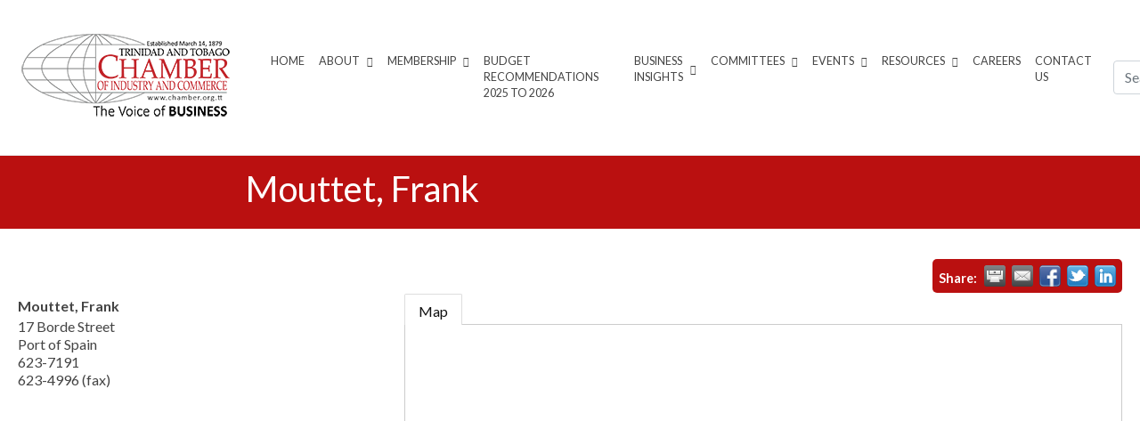

--- FILE ---
content_type: text/html; charset=utf-8
request_url: https://membership.chamber.org.tt/list/member/mouttet-frank-port-of-spain-1458
body_size: 33827
content:

<!DOCTYPE html><html lang="en-US"><head >
<!-- start injected HTML (CCID=1760) -->
<!-- page template: https://chamber.org.tt/micronet-template/ -->
<title>Mouttet, Frank</title>
<base href="https://chamber.org.tt/" />
<meta name="description" content="Mouttet, Frank" />
<link href="https://membership.chamber.org.tt/integration/customerdefinedcss?_=9pjnww2" rel="stylesheet" type="text/css" />
<!-- link for rss not inserted -->
<!-- end injected HTML -->
	<meta charset="UTF-8" />
	<meta name="viewport" content="width=device-width, initial-scale=1" />
	<title></title>

	<style>img:is([sizes="auto" i], [sizes^="auto," i]) { contain-intrinsic-size: 3000px 1500px }</style>
	<link rel="alternate" type="application/rss+xml" title="Trinidad &amp; Tobago Chamber of Industry and Commerce &raquo; Feed" href="https://chamber.org.tt/feed" />
<link rel="alternate" type="application/rss+xml" title="Trinidad &amp; Tobago Chamber of Industry and Commerce &raquo; Comments Feed" href="https://chamber.org.tt/comments/feed" />
<link rel="alternate" type="text/calendar" title="Trinidad &amp; Tobago Chamber of Industry and Commerce &raquo; iCal Feed" href="https://chamber.org.tt/events/?ical=1" />
		<!-- This site uses the Google Analytics by ExactMetrics plugin v7.26.0 - Using Analytics tracking - https://www.exactmetrics.com/ -->
							<script src="//www.googletagmanager.com/gtag/js?id=G-9LGMRE4C2W"  data-cfasync="false" data-wpfc-render="false" type="text/javascript" async></script>
			<script data-cfasync="false" data-wpfc-render="false" type="text/javascript">
				var em_version = '7.26.0';
				var em_track_user = true;
				var em_no_track_reason = '';
								var ExactMetricsDefaultLocations = {"page_location":"https:\/\/chamber.org.tt\/micronet-template\/"};
				if ( typeof ExactMetricsPrivacyGuardFilter === 'function' ) {
					var ExactMetricsLocations = (typeof ExactMetricsExcludeQuery === 'object') ? ExactMetricsPrivacyGuardFilter( ExactMetricsExcludeQuery ) : ExactMetricsPrivacyGuardFilter( ExactMetricsDefaultLocations );
				} else {
					var ExactMetricsLocations = (typeof ExactMetricsExcludeQuery === 'object') ? ExactMetricsExcludeQuery : ExactMetricsDefaultLocations;
				}

								var disableStrs = [
										'ga-disable-G-9LGMRE4C2W',
									];

				/* Function to detect opted out users */
				function __gtagTrackerIsOptedOut() {
					for (var index = 0; index < disableStrs.length; index++) {
						if (document.cookie.indexOf(disableStrs[index] + '=true') > -1) {
							return true;
						}
					}

					return false;
				}

				/* Disable tracking if the opt-out cookie exists. */
				if (__gtagTrackerIsOptedOut()) {
					for (var index = 0; index < disableStrs.length; index++) {
						window[disableStrs[index]] = true;
					}
				}

				/* Opt-out function */
				function __gtagTrackerOptout() {
					for (var index = 0; index < disableStrs.length; index++) {
						document.cookie = disableStrs[index] + '=true; expires=Thu, 31 Dec 2099 23:59:59 UTC; path=/';
						window[disableStrs[index]] = true;
					}
				}

				if ('undefined' === typeof gaOptout) {
					function gaOptout() {
						__gtagTrackerOptout();
					}
				}
								window.dataLayer = window.dataLayer || [];

				window.ExactMetricsDualTracker = {
					helpers: {},
					trackers: {},
				};
				if (em_track_user) {
					function __gtagDataLayer() {
						dataLayer.push(arguments);
					}

					function __gtagTracker(type, name, parameters) {
						if (!parameters) {
							parameters = {};
						}

						if (parameters.send_to) {
							__gtagDataLayer.apply(null, arguments);
							return;
						}

						if (type === 'event') {
														parameters.send_to = exactmetrics_frontend.v4_id;
							var hookName = name;
							if (typeof parameters['event_category'] !== 'undefined') {
								hookName = parameters['event_category'] + ':' + name;
							}

							if (typeof ExactMetricsDualTracker.trackers[hookName] !== 'undefined') {
								ExactMetricsDualTracker.trackers[hookName](parameters);
							} else {
								__gtagDataLayer('event', name, parameters);
							}
							
						} else {
							__gtagDataLayer.apply(null, arguments);
						}
					}

					__gtagTracker('js', new Date());
					__gtagTracker('set', {
						'developer_id.dNDMyYj': true,
											});
					if ( ExactMetricsLocations.page_location ) {
						__gtagTracker('set', ExactMetricsLocations);
					}
										__gtagTracker('config', 'G-9LGMRE4C2W', {"forceSSL":"true"} );
															window.gtag = __gtagTracker;										(function () {
						/* https://developers.google.com/analytics/devguides/collection/analyticsjs/ */
						/* ga and __gaTracker compatibility shim. */
						var noopfn = function () {
							return null;
						};
						var newtracker = function () {
							return new Tracker();
						};
						var Tracker = function () {
							return null;
						};
						var p = Tracker.prototype;
						p.get = noopfn;
						p.set = noopfn;
						p.send = function () {
							var args = Array.prototype.slice.call(arguments);
							args.unshift('send');
							__gaTracker.apply(null, args);
						};
						var __gaTracker = function () {
							var len = arguments.length;
							if (len === 0) {
								return;
							}
							var f = arguments[len - 1];
							if (typeof f !== 'object' || f === null || typeof f.hitCallback !== 'function') {
								if ('send' === arguments[0]) {
									var hitConverted, hitObject = false, action;
									if ('event' === arguments[1]) {
										if ('undefined' !== typeof arguments[3]) {
											hitObject = {
												'eventAction': arguments[3],
												'eventCategory': arguments[2],
												'eventLabel': arguments[4],
												'value': arguments[5] ? arguments[5] : 1,
											}
										}
									}
									if ('pageview' === arguments[1]) {
										if ('undefined' !== typeof arguments[2]) {
											hitObject = {
												'eventAction': 'page_view',
												'page_path': arguments[2],
											}
										}
									}
									if (typeof arguments[2] === 'object') {
										hitObject = arguments[2];
									}
									if (typeof arguments[5] === 'object') {
										Object.assign(hitObject, arguments[5]);
									}
									if ('undefined' !== typeof arguments[1].hitType) {
										hitObject = arguments[1];
										if ('pageview' === hitObject.hitType) {
											hitObject.eventAction = 'page_view';
										}
									}
									if (hitObject) {
										action = 'timing' === arguments[1].hitType ? 'timing_complete' : hitObject.eventAction;
										hitConverted = mapArgs(hitObject);
										__gtagTracker('event', action, hitConverted);
									}
								}
								return;
							}

							function mapArgs(args) {
								var arg, hit = {};
								var gaMap = {
									'eventCategory': 'event_category',
									'eventAction': 'event_action',
									'eventLabel': 'event_label',
									'eventValue': 'event_value',
									'nonInteraction': 'non_interaction',
									'timingCategory': 'event_category',
									'timingVar': 'name',
									'timingValue': 'value',
									'timingLabel': 'event_label',
									'page': 'page_path',
									'location': 'page_location',
									'title': 'page_title',
									'referrer' : 'page_referrer',
								};
								for (arg in args) {
																		if (!(!args.hasOwnProperty(arg) || !gaMap.hasOwnProperty(arg))) {
										hit[gaMap[arg]] = args[arg];
									} else {
										hit[arg] = args[arg];
									}
								}
								return hit;
							}

							try {
								f.hitCallback();
							} catch (ex) {
							}
						};
						__gaTracker.create = newtracker;
						__gaTracker.getByName = newtracker;
						__gaTracker.getAll = function () {
							return [];
						};
						__gaTracker.remove = noopfn;
						__gaTracker.loaded = true;
						window['__gaTracker'] = __gaTracker;
					})();
									} else {
										console.log("");
					(function () {
						function __gtagTracker() {
							return null;
						}

						window['__gtagTracker'] = __gtagTracker;
						window['gtag'] = __gtagTracker;
					})();
									}
			</script>
				<!-- / Google Analytics by ExactMetrics -->
		<script type="text/javascript">
/* <![CDATA[ */
window._wpemojiSettings = {"baseUrl":"https:\/\/s.w.org\/images\/core\/emoji\/16.0.1\/72x72\/","ext":".png","svgUrl":"https:\/\/s.w.org\/images\/core\/emoji\/16.0.1\/svg\/","svgExt":".svg","source":{"concatemoji":"https:\/\/chamber.org.tt\/wp-includes\/js\/wp-emoji-release.min.js?ver=01aa4a9eabf4eca6228c70914ca766d7"}};
/*! This file is auto-generated */
!function(s,n){var o,i,e;function c(e){try{var t={supportTests:e,timestamp:(new Date).valueOf()};sessionStorage.setItem(o,JSON.stringify(t))}catch(e){}}function p(e,t,n){e.clearRect(0,0,e.canvas.width,e.canvas.height),e.fillText(t,0,0);var t=new Uint32Array(e.getImageData(0,0,e.canvas.width,e.canvas.height).data),a=(e.clearRect(0,0,e.canvas.width,e.canvas.height),e.fillText(n,0,0),new Uint32Array(e.getImageData(0,0,e.canvas.width,e.canvas.height).data));return t.every(function(e,t){return e===a[t]})}function u(e,t){e.clearRect(0,0,e.canvas.width,e.canvas.height),e.fillText(t,0,0);for(var n=e.getImageData(16,16,1,1),a=0;a<n.data.length;a++)if(0!==n.data[a])return!1;return!0}function f(e,t,n,a){switch(t){case"flag":return n(e,"\ud83c\udff3\ufe0f\u200d\u26a7\ufe0f","\ud83c\udff3\ufe0f\u200b\u26a7\ufe0f")?!1:!n(e,"\ud83c\udde8\ud83c\uddf6","\ud83c\udde8\u200b\ud83c\uddf6")&&!n(e,"\ud83c\udff4\udb40\udc67\udb40\udc62\udb40\udc65\udb40\udc6e\udb40\udc67\udb40\udc7f","\ud83c\udff4\u200b\udb40\udc67\u200b\udb40\udc62\u200b\udb40\udc65\u200b\udb40\udc6e\u200b\udb40\udc67\u200b\udb40\udc7f");case"emoji":return!a(e,"\ud83e\udedf")}return!1}function g(e,t,n,a){var r="undefined"!=typeof WorkerGlobalScope&&self instanceof WorkerGlobalScope?new OffscreenCanvas(300,150):s.createElement("canvas"),o=r.getContext("2d",{willReadFrequently:!0}),i=(o.textBaseline="top",o.font="600 32px Arial",{});return e.forEach(function(e){i[e]=t(o,e,n,a)}),i}function t(e){var t=s.createElement("script");t.src=e,t.defer=!0,s.head.appendChild(t)}"undefined"!=typeof Promise&&(o="wpEmojiSettingsSupports",i=["flag","emoji"],n.supports={everything:!0,everythingExceptFlag:!0},e=new Promise(function(e){s.addEventListener("DOMContentLoaded",e,{once:!0})}),new Promise(function(t){var n=function(){try{var e=JSON.parse(sessionStorage.getItem(o));if("object"==typeof e&&"number"==typeof e.timestamp&&(new Date).valueOf()<e.timestamp+604800&&"object"==typeof e.supportTests)return e.supportTests}catch(e){}return null}();if(!n){if("undefined"!=typeof Worker&&"undefined"!=typeof OffscreenCanvas&&"undefined"!=typeof URL&&URL.createObjectURL&&"undefined"!=typeof Blob)try{var e="postMessage("+g.toString()+"("+[JSON.stringify(i),f.toString(),p.toString(),u.toString()].join(",")+"));",a=new Blob([e],{type:"text/javascript"}),r=new Worker(URL.createObjectURL(a),{name:"wpTestEmojiSupports"});return void(r.onmessage=function(e){c(n=e.data),r.terminate(),t(n)})}catch(e){}c(n=g(i,f,p,u))}t(n)}).then(function(e){for(var t in e)n.supports[t]=e[t],n.supports.everything=n.supports.everything&&n.supports[t],"flag"!==t&&(n.supports.everythingExceptFlag=n.supports.everythingExceptFlag&&n.supports[t]);n.supports.everythingExceptFlag=n.supports.everythingExceptFlag&&!n.supports.flag,n.DOMReady=!1,n.readyCallback=function(){n.DOMReady=!0}}).then(function(){return e}).then(function(){var e;n.supports.everything||(n.readyCallback(),(e=n.source||{}).concatemoji?t(e.concatemoji):e.wpemoji&&e.twemoji&&(t(e.twemoji),t(e.wpemoji)))}))}((window,document),window._wpemojiSettings);
/* ]]> */
</script>
<link rel='stylesheet' id='tc_woobridge-block-css' href='https://chamber.org.tt/wp-content/plugins/bridge-for-woocommerce/includes/classes/../../assets/blocks/build/style-frontend.css?ver=1.2' type='text/css' media='all' />
<link rel='stylesheet' id='pt-cv-public-style-css' href='https://chamber.org.tt/wp-content/plugins/content-views-query-and-display-post-page/public/assets/css/cv.css?ver=3.7.1' type='text/css' media='all' />
<link rel='stylesheet' id='layerslider-css' href='https://chamber.org.tt/wp-content/plugins/LayerSlider/static/layerslider/css/layerslider.css?ver=6.7.6' type='text/css' media='all' />
<link rel='stylesheet' id='jupiterx-child-css' href='https://chamber.org.tt/wp-content/themes/jupiterx-child/assets/css/style.css?ver=01aa4a9eabf4eca6228c70914ca766d7' type='text/css' media='all' />
<style id='wp-emoji-styles-inline-css' type='text/css'>

	img.wp-smiley, img.emoji {
		display: inline !important;
		border: none !important;
		box-shadow: none !important;
		height: 1em !important;
		width: 1em !important;
		margin: 0 0.07em !important;
		vertical-align: -0.1em !important;
		background: none !important;
		padding: 0 !important;
	}
</style>
<link rel='stylesheet' id='wp-block-library-css' href='https://chamber.org.tt/wp-includes/css/dist/block-library/style.min.css?ver=01aa4a9eabf4eca6228c70914ca766d7' type='text/css' media='all' />
<style id='wp-block-library-theme-inline-css' type='text/css'>
.wp-block-audio :where(figcaption){color:#555;font-size:13px;text-align:center}.is-dark-theme .wp-block-audio :where(figcaption){color:#ffffffa6}.wp-block-audio{margin:0 0 1em}.wp-block-code{border:1px solid #ccc;border-radius:4px;font-family:Menlo,Consolas,monaco,monospace;padding:.8em 1em}.wp-block-embed :where(figcaption){color:#555;font-size:13px;text-align:center}.is-dark-theme .wp-block-embed :where(figcaption){color:#ffffffa6}.wp-block-embed{margin:0 0 1em}.blocks-gallery-caption{color:#555;font-size:13px;text-align:center}.is-dark-theme .blocks-gallery-caption{color:#ffffffa6}:root :where(.wp-block-image figcaption){color:#555;font-size:13px;text-align:center}.is-dark-theme :root :where(.wp-block-image figcaption){color:#ffffffa6}.wp-block-image{margin:0 0 1em}.wp-block-pullquote{border-bottom:4px solid;border-top:4px solid;color:currentColor;margin-bottom:1.75em}.wp-block-pullquote cite,.wp-block-pullquote footer,.wp-block-pullquote__citation{color:currentColor;font-size:.8125em;font-style:normal;text-transform:uppercase}.wp-block-quote{border-left:.25em solid;margin:0 0 1.75em;padding-left:1em}.wp-block-quote cite,.wp-block-quote footer{color:currentColor;font-size:.8125em;font-style:normal;position:relative}.wp-block-quote:where(.has-text-align-right){border-left:none;border-right:.25em solid;padding-left:0;padding-right:1em}.wp-block-quote:where(.has-text-align-center){border:none;padding-left:0}.wp-block-quote.is-large,.wp-block-quote.is-style-large,.wp-block-quote:where(.is-style-plain){border:none}.wp-block-search .wp-block-search__label{font-weight:700}.wp-block-search__button{border:1px solid #ccc;padding:.375em .625em}:where(.wp-block-group.has-background){padding:1.25em 2.375em}.wp-block-separator.has-css-opacity{opacity:.4}.wp-block-separator{border:none;border-bottom:2px solid;margin-left:auto;margin-right:auto}.wp-block-separator.has-alpha-channel-opacity{opacity:1}.wp-block-separator:not(.is-style-wide):not(.is-style-dots){width:100px}.wp-block-separator.has-background:not(.is-style-dots){border-bottom:none;height:1px}.wp-block-separator.has-background:not(.is-style-wide):not(.is-style-dots){height:2px}.wp-block-table{margin:0 0 1em}.wp-block-table td,.wp-block-table th{word-break:normal}.wp-block-table :where(figcaption){color:#555;font-size:13px;text-align:center}.is-dark-theme .wp-block-table :where(figcaption){color:#ffffffa6}.wp-block-video :where(figcaption){color:#555;font-size:13px;text-align:center}.is-dark-theme .wp-block-video :where(figcaption){color:#ffffffa6}.wp-block-video{margin:0 0 1em}:root :where(.wp-block-template-part.has-background){margin-bottom:0;margin-top:0;padding:1.25em 2.375em}
</style>
<style id='classic-theme-styles-inline-css' type='text/css'>
/*! This file is auto-generated */
.wp-block-button__link{color:#fff;background-color:#32373c;border-radius:9999px;box-shadow:none;text-decoration:none;padding:calc(.667em + 2px) calc(1.333em + 2px);font-size:1.125em}.wp-block-file__button{background:#32373c;color:#fff;text-decoration:none}
</style>
<style id='global-styles-inline-css' type='text/css'>
:root{--wp--preset--aspect-ratio--square: 1;--wp--preset--aspect-ratio--4-3: 4/3;--wp--preset--aspect-ratio--3-4: 3/4;--wp--preset--aspect-ratio--3-2: 3/2;--wp--preset--aspect-ratio--2-3: 2/3;--wp--preset--aspect-ratio--16-9: 16/9;--wp--preset--aspect-ratio--9-16: 9/16;--wp--preset--color--black: #000000;--wp--preset--color--cyan-bluish-gray: #abb8c3;--wp--preset--color--white: #ffffff;--wp--preset--color--pale-pink: #f78da7;--wp--preset--color--vivid-red: #cf2e2e;--wp--preset--color--luminous-vivid-orange: #ff6900;--wp--preset--color--luminous-vivid-amber: #fcb900;--wp--preset--color--light-green-cyan: #7bdcb5;--wp--preset--color--vivid-green-cyan: #00d084;--wp--preset--color--pale-cyan-blue: #8ed1fc;--wp--preset--color--vivid-cyan-blue: #0693e3;--wp--preset--color--vivid-purple: #9b51e0;--wp--preset--gradient--vivid-cyan-blue-to-vivid-purple: linear-gradient(135deg,rgba(6,147,227,1) 0%,rgb(155,81,224) 100%);--wp--preset--gradient--light-green-cyan-to-vivid-green-cyan: linear-gradient(135deg,rgb(122,220,180) 0%,rgb(0,208,130) 100%);--wp--preset--gradient--luminous-vivid-amber-to-luminous-vivid-orange: linear-gradient(135deg,rgba(252,185,0,1) 0%,rgba(255,105,0,1) 100%);--wp--preset--gradient--luminous-vivid-orange-to-vivid-red: linear-gradient(135deg,rgba(255,105,0,1) 0%,rgb(207,46,46) 100%);--wp--preset--gradient--very-light-gray-to-cyan-bluish-gray: linear-gradient(135deg,rgb(238,238,238) 0%,rgb(169,184,195) 100%);--wp--preset--gradient--cool-to-warm-spectrum: linear-gradient(135deg,rgb(74,234,220) 0%,rgb(151,120,209) 20%,rgb(207,42,186) 40%,rgb(238,44,130) 60%,rgb(251,105,98) 80%,rgb(254,248,76) 100%);--wp--preset--gradient--blush-light-purple: linear-gradient(135deg,rgb(255,206,236) 0%,rgb(152,150,240) 100%);--wp--preset--gradient--blush-bordeaux: linear-gradient(135deg,rgb(254,205,165) 0%,rgb(254,45,45) 50%,rgb(107,0,62) 100%);--wp--preset--gradient--luminous-dusk: linear-gradient(135deg,rgb(255,203,112) 0%,rgb(199,81,192) 50%,rgb(65,88,208) 100%);--wp--preset--gradient--pale-ocean: linear-gradient(135deg,rgb(255,245,203) 0%,rgb(182,227,212) 50%,rgb(51,167,181) 100%);--wp--preset--gradient--electric-grass: linear-gradient(135deg,rgb(202,248,128) 0%,rgb(113,206,126) 100%);--wp--preset--gradient--midnight: linear-gradient(135deg,rgb(2,3,129) 0%,rgb(40,116,252) 100%);--wp--preset--font-size--small: 13px;--wp--preset--font-size--medium: 20px;--wp--preset--font-size--large: 36px;--wp--preset--font-size--x-large: 42px;--wp--preset--spacing--20: 0.44rem;--wp--preset--spacing--30: 0.67rem;--wp--preset--spacing--40: 1rem;--wp--preset--spacing--50: 1.5rem;--wp--preset--spacing--60: 2.25rem;--wp--preset--spacing--70: 3.38rem;--wp--preset--spacing--80: 5.06rem;--wp--preset--shadow--natural: 6px 6px 9px rgba(0, 0, 0, 0.2);--wp--preset--shadow--deep: 12px 12px 50px rgba(0, 0, 0, 0.4);--wp--preset--shadow--sharp: 6px 6px 0px rgba(0, 0, 0, 0.2);--wp--preset--shadow--outlined: 6px 6px 0px -3px rgba(255, 255, 255, 1), 6px 6px rgba(0, 0, 0, 1);--wp--preset--shadow--crisp: 6px 6px 0px rgba(0, 0, 0, 1);}:where(.is-layout-flex){gap: 0.5em;}:where(.is-layout-grid){gap: 0.5em;}body .is-layout-flex{display: flex;}.is-layout-flex{flex-wrap: wrap;align-items: center;}.is-layout-flex > :is(*, div){margin: 0;}body .is-layout-grid{display: grid;}.is-layout-grid > :is(*, div){margin: 0;}:where(.wp-block-columns.is-layout-flex){gap: 2em;}:where(.wp-block-columns.is-layout-grid){gap: 2em;}:where(.wp-block-post-template.is-layout-flex){gap: 1.25em;}:where(.wp-block-post-template.is-layout-grid){gap: 1.25em;}.has-black-color{color: var(--wp--preset--color--black) !important;}.has-cyan-bluish-gray-color{color: var(--wp--preset--color--cyan-bluish-gray) !important;}.has-white-color{color: var(--wp--preset--color--white) !important;}.has-pale-pink-color{color: var(--wp--preset--color--pale-pink) !important;}.has-vivid-red-color{color: var(--wp--preset--color--vivid-red) !important;}.has-luminous-vivid-orange-color{color: var(--wp--preset--color--luminous-vivid-orange) !important;}.has-luminous-vivid-amber-color{color: var(--wp--preset--color--luminous-vivid-amber) !important;}.has-light-green-cyan-color{color: var(--wp--preset--color--light-green-cyan) !important;}.has-vivid-green-cyan-color{color: var(--wp--preset--color--vivid-green-cyan) !important;}.has-pale-cyan-blue-color{color: var(--wp--preset--color--pale-cyan-blue) !important;}.has-vivid-cyan-blue-color{color: var(--wp--preset--color--vivid-cyan-blue) !important;}.has-vivid-purple-color{color: var(--wp--preset--color--vivid-purple) !important;}.has-black-background-color{background-color: var(--wp--preset--color--black) !important;}.has-cyan-bluish-gray-background-color{background-color: var(--wp--preset--color--cyan-bluish-gray) !important;}.has-white-background-color{background-color: var(--wp--preset--color--white) !important;}.has-pale-pink-background-color{background-color: var(--wp--preset--color--pale-pink) !important;}.has-vivid-red-background-color{background-color: var(--wp--preset--color--vivid-red) !important;}.has-luminous-vivid-orange-background-color{background-color: var(--wp--preset--color--luminous-vivid-orange) !important;}.has-luminous-vivid-amber-background-color{background-color: var(--wp--preset--color--luminous-vivid-amber) !important;}.has-light-green-cyan-background-color{background-color: var(--wp--preset--color--light-green-cyan) !important;}.has-vivid-green-cyan-background-color{background-color: var(--wp--preset--color--vivid-green-cyan) !important;}.has-pale-cyan-blue-background-color{background-color: var(--wp--preset--color--pale-cyan-blue) !important;}.has-vivid-cyan-blue-background-color{background-color: var(--wp--preset--color--vivid-cyan-blue) !important;}.has-vivid-purple-background-color{background-color: var(--wp--preset--color--vivid-purple) !important;}.has-black-border-color{border-color: var(--wp--preset--color--black) !important;}.has-cyan-bluish-gray-border-color{border-color: var(--wp--preset--color--cyan-bluish-gray) !important;}.has-white-border-color{border-color: var(--wp--preset--color--white) !important;}.has-pale-pink-border-color{border-color: var(--wp--preset--color--pale-pink) !important;}.has-vivid-red-border-color{border-color: var(--wp--preset--color--vivid-red) !important;}.has-luminous-vivid-orange-border-color{border-color: var(--wp--preset--color--luminous-vivid-orange) !important;}.has-luminous-vivid-amber-border-color{border-color: var(--wp--preset--color--luminous-vivid-amber) !important;}.has-light-green-cyan-border-color{border-color: var(--wp--preset--color--light-green-cyan) !important;}.has-vivid-green-cyan-border-color{border-color: var(--wp--preset--color--vivid-green-cyan) !important;}.has-pale-cyan-blue-border-color{border-color: var(--wp--preset--color--pale-cyan-blue) !important;}.has-vivid-cyan-blue-border-color{border-color: var(--wp--preset--color--vivid-cyan-blue) !important;}.has-vivid-purple-border-color{border-color: var(--wp--preset--color--vivid-purple) !important;}.has-vivid-cyan-blue-to-vivid-purple-gradient-background{background: var(--wp--preset--gradient--vivid-cyan-blue-to-vivid-purple) !important;}.has-light-green-cyan-to-vivid-green-cyan-gradient-background{background: var(--wp--preset--gradient--light-green-cyan-to-vivid-green-cyan) !important;}.has-luminous-vivid-amber-to-luminous-vivid-orange-gradient-background{background: var(--wp--preset--gradient--luminous-vivid-amber-to-luminous-vivid-orange) !important;}.has-luminous-vivid-orange-to-vivid-red-gradient-background{background: var(--wp--preset--gradient--luminous-vivid-orange-to-vivid-red) !important;}.has-very-light-gray-to-cyan-bluish-gray-gradient-background{background: var(--wp--preset--gradient--very-light-gray-to-cyan-bluish-gray) !important;}.has-cool-to-warm-spectrum-gradient-background{background: var(--wp--preset--gradient--cool-to-warm-spectrum) !important;}.has-blush-light-purple-gradient-background{background: var(--wp--preset--gradient--blush-light-purple) !important;}.has-blush-bordeaux-gradient-background{background: var(--wp--preset--gradient--blush-bordeaux) !important;}.has-luminous-dusk-gradient-background{background: var(--wp--preset--gradient--luminous-dusk) !important;}.has-pale-ocean-gradient-background{background: var(--wp--preset--gradient--pale-ocean) !important;}.has-electric-grass-gradient-background{background: var(--wp--preset--gradient--electric-grass) !important;}.has-midnight-gradient-background{background: var(--wp--preset--gradient--midnight) !important;}.has-small-font-size{font-size: var(--wp--preset--font-size--small) !important;}.has-medium-font-size{font-size: var(--wp--preset--font-size--medium) !important;}.has-large-font-size{font-size: var(--wp--preset--font-size--large) !important;}.has-x-large-font-size{font-size: var(--wp--preset--font-size--x-large) !important;}
:where(.wp-block-post-template.is-layout-flex){gap: 1.25em;}:where(.wp-block-post-template.is-layout-grid){gap: 1.25em;}
:where(.wp-block-columns.is-layout-flex){gap: 2em;}:where(.wp-block-columns.is-layout-grid){gap: 2em;}
:root :where(.wp-block-pullquote){font-size: 1.5em;line-height: 1.6;}
</style>
<link rel='stylesheet' id='tc-front-css' href='https://chamber.org.tt/wp-content/plugins/tickera/css/front.css?ver=3.5.2.6' type='text/css' media='all' />
<link rel='stylesheet' id='tc-elementor-sc-popup-css' href='https://chamber.org.tt/wp-content/plugins/tickera/css/builders/elementor-sc-popup.css?ver=3.5.2.6' type='text/css' media='all' />
<link rel='stylesheet' id='font-awesome-css' href='https://chamber.org.tt/wp-content/plugins/elementor/assets/lib/font-awesome/css/font-awesome.min.css?ver=4.7.0' type='text/css' media='all' />
<link rel='stylesheet' id='tc_woobridge-front-css' href='https://chamber.org.tt/wp-content/plugins/bridge-for-woocommerce/assets/css/front.css?ver=1.2' type='text/css' media='all' />
<link rel='stylesheet' id='contact-form-7-css' href='https://chamber.org.tt/wp-content/plugins/contact-form-7/includes/css/styles.css?ver=5.9.3' type='text/css' media='all' />
<link rel='stylesheet' id='tc_custom_fields-fields-front-css' href='https://chamber.org.tt/wp-content/plugins/custom-forms/css/front.css?ver=1.2.6' type='text/css' media='all' />
<link rel='stylesheet' id='rtec_styles-css' href='https://chamber.org.tt/wp-content/plugins/registrations-for-the-events-calendar/css/rtec-styles.css?ver=2.11.1' type='text/css' media='all' />
<link rel='stylesheet' id='woocommerce-layout-css' href='https://chamber.org.tt/wp-content/plugins/woocommerce/assets/css/woocommerce-layout.css?ver=8.8.5' type='text/css' media='all' />
<link rel='stylesheet' id='woocommerce-smallscreen-css' href='https://chamber.org.tt/wp-content/plugins/woocommerce/assets/css/woocommerce-smallscreen.css?ver=8.8.5' type='text/css' media='only screen and (max-width: 768px)' />
<link rel='stylesheet' id='woocommerce-general-css' href='https://chamber.org.tt/wp-content/plugins/woocommerce/assets/css/woocommerce.css?ver=8.8.5' type='text/css' media='all' />
<style id='woocommerce-inline-inline-css' type='text/css'>
.woocommerce form .form-row .required { visibility: visible; }
</style>
<link rel='stylesheet' id='sm-style-css' href='https://chamber.org.tt/wp-content/plugins/wp-show-more/wpsm-style.css?ver=01aa4a9eabf4eca6228c70914ca766d7' type='text/css' media='all' />
<link rel='stylesheet' id='tribe-events-v2-single-skeleton-css' href='https://chamber.org.tt/wp-content/plugins/the-events-calendar/src/resources/css/tribe-events-single-skeleton.min.css?ver=6.6.4.2' type='text/css' media='all' />
<link rel='stylesheet' id='tribe-events-v2-single-skeleton-full-css' href='https://chamber.org.tt/wp-content/plugins/the-events-calendar/src/resources/css/tribe-events-single-full.min.css?ver=6.6.4.2' type='text/css' media='all' />
<link rel='stylesheet' id='tec-events-elementor-widgets-base-styles-css' href='https://chamber.org.tt/wp-content/plugins/the-events-calendar/src/resources/css/integrations/plugins/elementor/widgets/widget-base.min.css?ver=6.6.4.2' type='text/css' media='all' />
<link rel='stylesheet' id='gform_font_awesome-css' href='https://chamber.org.tt/wp-content/plugins/gravityforms/assets/css/dist/font-awesome.min.css?ver=2.8.18' type='text/css' media='all' />
<link rel='stylesheet' id='gravityview-field-workflow-approval-links-css' href='https://chamber.org.tt/wp-content/plugins/gravityflow/includes/integrations/css/gravity-view-flow-fields.css?ver=2.9.15' type='text/css' media='screen' />
<link rel='stylesheet' id='tc-common-front-css' href='https://chamber.org.tt/wp-content/plugins/tickera/includes/addons/gutenberg/assets/blocks.css?ver=3.5.2.6' type='text/css' media='all' />
<link rel='stylesheet' id='jupiterx-popups-animation-css' href='https://chamber.org.tt/wp-content/plugins/jupiterx-core/includes/extensions/raven/assets/lib/animate/animate.min.css?ver=4.3.0' type='text/css' media='all' />
<link rel='stylesheet' id='jupiterx-css' href='https://chamber.org.tt/wp-content/uploads/jupiterx/compiler/jupiterx/b3ac89b.css?ver=4.3.0' type='text/css' media='all' />
<link rel='stylesheet' id='jupiterx-elements-dynamic-styles-css' href='https://chamber.org.tt/wp-content/uploads/jupiterx/compiler/jupiterx-elements-dynamic-styles/6ecc4ce.css?ver=4.3.0' type='text/css' media='all' />
<link rel='stylesheet' id='ms-main-css' href='https://chamber.org.tt/wp-content/plugins/masterslider/public/assets/css/masterslider.main.css?ver=3.2.7' type='text/css' media='all' />
<link rel='stylesheet' id='ms-custom-css' href='https://chamber.org.tt/wp-content/uploads/masterslider/custom.css?ver=1.1' type='text/css' media='all' />
<link rel='stylesheet' id='elementor-icons-css' href='https://chamber.org.tt/wp-content/plugins/elementor/assets/lib/eicons/css/elementor-icons.min.css?ver=5.29.0' type='text/css' media='all' />
<link rel='stylesheet' id='elementor-frontend-css' href='https://chamber.org.tt/wp-content/plugins/elementor/assets/css/frontend.min.css?ver=3.21.5' type='text/css' media='all' />
<link rel='stylesheet' id='swiper-css' href='https://chamber.org.tt/wp-content/plugins/elementor/assets/lib/swiper/v8/css/swiper.min.css?ver=8.4.5' type='text/css' media='all' />
<link rel='stylesheet' id='jupiterx-core-raven-frontend-css' href='https://chamber.org.tt/wp-content/plugins/jupiterx-core/includes/extensions/raven/assets/css/frontend.min.css?ver=01aa4a9eabf4eca6228c70914ca766d7' type='text/css' media='all' />
<link rel='stylesheet' id='elementor-post-38597-css' href='https://chamber.org.tt/wp-content/uploads/elementor/css/post-38597.css?ver=1759143734' type='text/css' media='all' />
<link rel='stylesheet' id='flatpickr-css' href='https://chamber.org.tt/wp-content/plugins/elementor/assets/lib/flatpickr/flatpickr.min.css?ver=4.1.4' type='text/css' media='all' />
<link rel='stylesheet' id='elementor-global-css' href='https://chamber.org.tt/wp-content/uploads/elementor/css/global.css?ver=1759143737' type='text/css' media='all' />
<link rel='stylesheet' id='elementor-post-38601-css' href='https://chamber.org.tt/wp-content/uploads/elementor/css/post-38601.css?ver=1759143737' type='text/css' media='all' />
<link rel='stylesheet' id='google-fonts-1-css' href='https://fonts.googleapis.com/css?family=Roboto%3A100%2C100italic%2C200%2C200italic%2C300%2C300italic%2C400%2C400italic%2C500%2C500italic%2C600%2C600italic%2C700%2C700italic%2C800%2C800italic%2C900%2C900italic%7CRoboto+Slab%3A100%2C100italic%2C200%2C200italic%2C300%2C300italic%2C400%2C400italic%2C500%2C500italic%2C600%2C600italic%2C700%2C700italic%2C800%2C800italic%2C900%2C900italic&#038;display=auto&#038;ver=01aa4a9eabf4eca6228c70914ca766d7' type='text/css' media='all' />
<script type="text/javascript" src="https://chamber.org.tt/wp-includes/js/jquery/jquery.min.js?ver=3.7.1" id="jquery-core-js"></script>
<script type="text/javascript" src="https://chamber.org.tt/wp-includes/js/jquery/jquery-migrate.min.js?ver=3.4.1" id="jquery-migrate-js"></script>
<script type="text/javascript" id="tc-cart-js-extra">
/* <![CDATA[ */
var tc_ajax = {"ajaxUrl":"https:\/\/chamber.org.tt\/wp-admin\/admin-ajax.php","ajaxNonce":"d0d4ca509e","empty_cart_message":"Are you sure you want to remove all tickets from your cart?","success_message":"Ticket Added!","imgUrl":"https:\/\/chamber.org.tt\/wp-content\/plugins\/tickera\/images\/ajax-loader.gif","addingMsg":"Adding ticket to cart...","outMsg":"In Your Cart","cart_url":"https:\/\/chamber.org.tt\/tickets-cart","update_cart_message":"Please update your cart before to proceed.","empty_cart_confirmation":"Please confirm to remove all of the items from your cart.","tc_provide_your_details":"In order to continue you need to agree to provide your details.","tc_gateway_collection_data":"","tc_error_message":"Only customers aged 16 or older are permitted for purchase on this website","tc_show_age_check":"no","tc_field_error":"This field is required *","alphanumeric_characters_only":"Please use alphanumeric characters only."};
/* ]]> */
</script>
<script type="text/javascript" src="https://chamber.org.tt/wp-content/plugins/tickera/js/cart.js?ver=3.5.2.6" id="tc-cart-js"></script>
<script type="text/javascript" id="layerslider-greensock-js-extra">
/* <![CDATA[ */
var LS_Meta = {"v":"6.7.6"};
/* ]]> */
</script>
<script type="text/javascript" src="https://chamber.org.tt/wp-content/plugins/LayerSlider/static/layerslider/js/greensock.js?ver=1.19.0" id="layerslider-greensock-js"></script>
<script type="text/javascript" src="https://chamber.org.tt/wp-content/plugins/LayerSlider/static/layerslider/js/layerslider.kreaturamedia.jquery.js?ver=6.7.6" id="layerslider-js"></script>
<script type="text/javascript" src="https://chamber.org.tt/wp-content/plugins/LayerSlider/static/layerslider/js/layerslider.transitions.js?ver=6.7.6" id="layerslider-transitions-js"></script>
<script type="text/javascript" src="https://chamber.org.tt/wp-content/plugins/masterslider/includes/modules/elementor/assets/js/elementor-widgets.js?ver=3.2.7" id="masterslider-elementor-widgets-js"></script>
<script type="text/javascript" src="https://chamber.org.tt/wp-content/plugins/google-analytics-dashboard-for-wp/assets/js/frontend-gtag.min.js?ver=7.26.0" id="exactmetrics-frontend-script-js"></script>
<script data-cfasync="false" data-wpfc-render="false" type="text/javascript" id='exactmetrics-frontend-script-js-extra'>/* <![CDATA[ */
var exactmetrics_frontend = {"js_events_tracking":"true","download_extensions":"zip,mp3,mpeg,pdf,docx,pptx,xlsx,rar","inbound_paths":"[{\"path\":\"\\\/go\\\/\",\"label\":\"affiliate\"},{\"path\":\"\\\/recommend\\\/\",\"label\":\"affiliate\"}]","home_url":"https:\/\/chamber.org.tt","hash_tracking":"false","v4_id":"G-9LGMRE4C2W"};/* ]]> */
</script>
<script type="text/javascript" id="tc-jquery-validate-js-extra">
/* <![CDATA[ */
var tc_jquery_validate_library_translation = {"required":"This field is required.","remote":"Please fix this field.","email":"Please enter a valid email address.","url":"Please enter a valid URL.","date":"Please enter a valid date.","dateISO":"Please enter a valid date (ISO).","number":"Please enter a valid number.","digits":"Please enter only digits.","equalTo":"Please enter the same value again.","maxlength":"Please enter no more than {0} characters.","minlength":"Please enter at least {0} characters.","rangelength":"Please enter a value between {0} and {1} characters long.","range":"Please enter a value between {0} and {1}.","max":"Please enter a value less than or equal to {0}.","min":"Please enter a value greater than or equal to {0}.","step":"Please enter a multiple of {0}."};
/* ]]> */
</script>
<script type="text/javascript" src="https://chamber.org.tt/wp-content/plugins/tickera/js/jquery.validate.min.js?ver=3.5.2.6" id="tc-jquery-validate-js"></script>
<script type="text/javascript" src="https://chamber.org.tt/wp-content/plugins/bridge-for-woocommerce/assets/js/front.js?ver=1.2" id="tc_woobridge-front-js"></script>
<script type="text/javascript" src="//chamber.org.tt/wp-content/plugins/revslider/sr6/assets/js/rbtools.min.js?ver=6.7.5" async id="tp-tools-js"></script>
<script type="text/javascript" src="//chamber.org.tt/wp-content/plugins/revslider/sr6/assets/js/rs6.min.js?ver=6.7.9" async id="revmin-js"></script>
<script type="text/javascript" src="https://chamber.org.tt/wp-content/plugins/woocommerce/assets/js/jquery-blockui/jquery.blockUI.min.js?ver=2.7.0-wc.8.8.5" id="jquery-blockui-js" defer="defer" data-wp-strategy="defer"></script>
<script type="text/javascript" src="https://chamber.org.tt/wp-content/plugins/woocommerce/assets/js/js-cookie/js.cookie.min.js?ver=2.1.4-wc.8.8.5" id="js-cookie-js" defer="defer" data-wp-strategy="defer"></script>
<script type="text/javascript" id="woocommerce-js-extra">
/* <![CDATA[ */
var woocommerce_params = {"ajax_url":"\/wp-admin\/admin-ajax.php","wc_ajax_url":"\/?wc-ajax=%%endpoint%%"};
/* ]]> */
</script>
<script type="text/javascript" src="https://chamber.org.tt/wp-content/plugins/woocommerce/assets/js/frontend/woocommerce.min.js?ver=8.8.5" id="woocommerce-js" defer="defer" data-wp-strategy="defer"></script>
<script type="text/javascript" src="https://chamber.org.tt/wp-content/themes/jupiterx/lib/admin/assets/lib/webfont/webfont.min.js?ver=1.6.26" id="jupiterx-webfont-js"></script>
<script type="text/javascript" id="jupiterx-webfont-js-after">
/* <![CDATA[ */
WebFont.load({
				google: {
					families: ['Lato:100,200,300,400,500,600,700,800,900,100italic,200italic,300italic,400italic,500italic,600italic,700italic,800italic,900italic']
				}
			});
/* ]]> */
</script>
<script type="text/javascript" src="https://chamber.org.tt/wp-content/themes/jupiterx/lib/assets/dist/js/utils.min.js?ver=4.3.0" id="jupiterx-utils-js"></script>
<script type="text/javascript" src="https://chamber.org.tt/wp-content/plugins/wpwebinarsystem/includes/js/moment-with-locales.min.js?ver=2.27.5" id="wpws-moment-js"></script>
<script></script><meta name="generator" content="Powered by LayerSlider 6.7.6 - Multi-Purpose, Responsive, Parallax, Mobile-Friendly Slider Plugin for WordPress." />
<!-- LayerSlider updates and docs at: https://layerslider.kreaturamedia.com -->
<link rel="alternate" title="JSON" type="application/json" href="https://chamber.org.tt/wp-json/wp/v2/pages/1088" /><link rel="EditURI" type="application/rsd+xml" title="RSD" href="https://chamber.org.tt/xmlrpc.php?rsd" />
<link rel="canonical" href="https://membership.chamber.org.tt/list/member/mouttet-frank-port-of-spain-1458" />
<link rel='shortlink' href='https://chamber.org.tt/?p=1088' />


<style></style><style type="text/css">
            .ead-document{ position:relative;}
            .ead-private{ position:absolute; width: 100%; height: 100%; left:0; top:0; background:rgba(248,237,235,0.8); text-align: center;}
            .ead-lock{ display: inline-block; vertical-align: middle;max-width: 98%;}
            .ead-dummy{ display: inline-block; vertical-align: middle; height:100%; width: 1px;}
        </style><script>var ms_grabbing_curosr='https://chamber.org.tt/wp-content/plugins/masterslider/public/assets/css/common/grabbing.cur',ms_grab_curosr='https://chamber.org.tt/wp-content/plugins/masterslider/public/assets/css/common/grab.cur';</script>
<meta name="generator" content="MasterSlider 3.2.7 - Responsive Touch Image Slider" />
        <script type="text/javascript">
          var wpws_ajaxurl = 'https://chamber.org.tt/wp-admin/admin-ajax.php';
        </script>
        <meta name="tec-api-version" content="v1"><meta name="tec-api-origin" content="https://chamber.org.tt"><link rel="alternate" href="https://chamber.org.tt/wp-json/tribe/events/v1/" />		<script>
			( function() {
				window.onpageshow = function( event ) {
					// Defined window.wpforms means that a form exists on a page.
					// If so and back/forward button has been clicked,
					// force reload a page to prevent the submit button state stuck.
					if ( typeof window.wpforms !== 'undefined' && event.persisted ) {
						window.location.reload();
					}
				};
			}() );
		</script>
			<noscript><style>.woocommerce-product-gallery{ opacity: 1 !important; }</style></noscript>
	<meta name="generator" content="Elementor 3.21.5; features: e_optimized_assets_loading, additional_custom_breakpoints; settings: css_print_method-external, google_font-enabled, font_display-auto">
<style type="text/css">.recentcomments a{display:inline !important;padding:0 !important;margin:0 !important;}</style><meta name="generator" content="Powered by WPBakery Page Builder - drag and drop page builder for WordPress."/>
<meta name="generator" content="Powered by Slider Revolution 6.7.9 - responsive, Mobile-Friendly Slider Plugin for WordPress with comfortable drag and drop interface." />
<link rel="icon" href="https://chamber.org.tt/wp-content/uploads/2016/10/favicon.ico" sizes="32x32" />
<link rel="icon" href="https://chamber.org.tt/wp-content/uploads/2016/10/favicon.ico" sizes="192x192" />
<link rel="apple-touch-icon" href="https://chamber.org.tt/wp-content/uploads/2016/10/favicon.ico" />
<meta name="msapplication-TileImage" content="https://chamber.org.tt/wp-content/uploads/2016/10/favicon.ico" />
<script>function setREVStartSize(e){
			//window.requestAnimationFrame(function() {
				window.RSIW = window.RSIW===undefined ? window.innerWidth : window.RSIW;
				window.RSIH = window.RSIH===undefined ? window.innerHeight : window.RSIH;
				try {
					var pw = document.getElementById(e.c).parentNode.offsetWidth,
						newh;
					pw = pw===0 || isNaN(pw) || (e.l=="fullwidth" || e.layout=="fullwidth") ? window.RSIW : pw;
					e.tabw = e.tabw===undefined ? 0 : parseInt(e.tabw);
					e.thumbw = e.thumbw===undefined ? 0 : parseInt(e.thumbw);
					e.tabh = e.tabh===undefined ? 0 : parseInt(e.tabh);
					e.thumbh = e.thumbh===undefined ? 0 : parseInt(e.thumbh);
					e.tabhide = e.tabhide===undefined ? 0 : parseInt(e.tabhide);
					e.thumbhide = e.thumbhide===undefined ? 0 : parseInt(e.thumbhide);
					e.mh = e.mh===undefined || e.mh=="" || e.mh==="auto" ? 0 : parseInt(e.mh,0);
					if(e.layout==="fullscreen" || e.l==="fullscreen")
						newh = Math.max(e.mh,window.RSIH);
					else{
						e.gw = Array.isArray(e.gw) ? e.gw : [e.gw];
						for (var i in e.rl) if (e.gw[i]===undefined || e.gw[i]===0) e.gw[i] = e.gw[i-1];
						e.gh = e.el===undefined || e.el==="" || (Array.isArray(e.el) && e.el.length==0)? e.gh : e.el;
						e.gh = Array.isArray(e.gh) ? e.gh : [e.gh];
						for (var i in e.rl) if (e.gh[i]===undefined || e.gh[i]===0) e.gh[i] = e.gh[i-1];
											
						var nl = new Array(e.rl.length),
							ix = 0,
							sl;
						e.tabw = e.tabhide>=pw ? 0 : e.tabw;
						e.thumbw = e.thumbhide>=pw ? 0 : e.thumbw;
						e.tabh = e.tabhide>=pw ? 0 : e.tabh;
						e.thumbh = e.thumbhide>=pw ? 0 : e.thumbh;
						for (var i in e.rl) nl[i] = e.rl[i]<window.RSIW ? 0 : e.rl[i];
						sl = nl[0];
						for (var i in nl) if (sl>nl[i] && nl[i]>0) { sl = nl[i]; ix=i;}
						var m = pw>(e.gw[ix]+e.tabw+e.thumbw) ? 1 : (pw-(e.tabw+e.thumbw)) / (e.gw[ix]);
						newh =  (e.gh[ix] * m) + (e.tabh + e.thumbh);
					}
					var el = document.getElementById(e.c);
					if (el!==null && el) el.style.height = newh+"px";
					el = document.getElementById(e.c+"_wrapper");
					if (el!==null && el) {
						el.style.height = newh+"px";
						el.style.display = "block";
					}
				} catch(e){
					console.log("Failure at Presize of Slider:" + e)
				}
			//});
		  };</script>
		<style type="text/css" id="wp-custom-css">
			/*
You can add your own CSS here.

Click the help icon above to learn more.
*/



.vc_grid-filter > .vc_grid-filter-item {
    cursor: pointer;
    display: inline-block;
    background: 0 0;
    padding: 4px 10px;
    font-weight: bold;
    font-size: 18pt;
    -webkit-transition: background-color .1s linear;
    -o-transition: background-color .1s linear;
    transition: background-color .1s linear
}

#theme-page .tickera_additional_info 
 h5 {
color: #000;
float:left;
width:100%;
}

.fields-wrap span {
    width: 10%;
    float: left;
    display: inline-block;
}
.tickera_additional_info label input {
    width: 50%;
    display: inline-block;
    float: left;
}

.fields-wrap label {
    width: 100%;
    float: left;
}

@media screen and (max-width: 960px) {
.fields-wrap span {
    width: 30%;
}
}

@media screen and (max-width: 560px) {
.tickera_additional_info label input {
    width: 100%;
}
.fields-wrap span {
    width: 100%;
}

.eybutton {
    font-weight: bolder;
    height: 100px;
    font-size: medium;
}

	
}

.vc_color-info.vc_message_box .vc_message_box-icon {
    color: #ba1010;
}


.vc_color-info.vc_message_box {
    border-color: #ebebeb;
}

.woocommerce #respond input#submit, .woocommerce a.button, .woocommerce button.button, .woocommerce input.button, .woocommerce .jupiterx-wc-loadmore {
    display: inline-block;
    padding: .375rem .75rem;
    font-size: 1rem;
    line-height: 1.5;
    font-weight: normal;
    text-align: center;
    vertical-align: middle;
    -webkit-user-select: none;
    -moz-user-select: none;
    -ms-user-select: none;
    user-select: none;
    color: #fff;
    background-color: #ba1010;
    border: 1px solid #ba1010;
    transition: all .15s ease-in-out;
}

.jupiterx-wc-step-active .jupiterx-wc-step-number {
    background-color: #ba1010;
}.woocommerce #respond input#submit.alt, .woocommerce #respond input#submit.alt:hover, .woocommerce #respond input#submit.alt.disabled, .woocommerce #respond input#submit.alt.disabled:hover, .woocommerce #respond input#submit.alt:disabled, .woocommerce #respond input#submit.alt:disabled:hover, .woocommerce #respond input#submit.alt:disabled[disabled], .woocommerce #respond input#submit.alt:disabled[disabled]:hover, .woocommerce a.button.alt, .woocommerce a.button.alt:hover, .woocommerce a.button.alt.disabled, .woocommerce a.button.alt.disabled:hover, .woocommerce a.button.alt:disabled, .woocommerce a.button.alt:disabled:hover, .woocommerce a.button.alt:disabled[disabled], .woocommerce a.button.alt:disabled[disabled]:hover, .woocommerce button.button.alt, .woocommerce button.button.alt:hover, .woocommerce button.button.alt.disabled, .woocommerce button.button.alt.disabled:hover, .woocommerce button.button.alt:disabled, .woocommerce button.button.alt:disabled:hover, .woocommerce button.button.alt:disabled[disabled], .woocommerce button.button.alt:disabled[disabled]:hover, .woocommerce input.button.alt, .woocommerce input.button.alt:hover, .woocommerce input.button.alt.disabled, .woocommerce input.button.alt.disabled:hover, .woocommerce input.button.alt:disabled, .woocommerce input.button.alt:disabled:hover, .woocommerce input.button.alt:disabled[disabled], .woocommerce input.button.alt:disabled[disabled]:hover {
    background-color: #ba1010;
}

.woocommerce #respond input#submit:hover, .woocommerce #respond input#submit:focus, .woocommerce a.button:hover, .woocommerce a.button:focus, .woocommerce button.button:hover, .woocommerce button.button:focus, .woocommerce input.button:hover, .woocommerce input.button:focus, .woocommerce .jupiterx-wc-loadmore:hover, .woocommerce .jupiterx-wc-loadmore:focus {
    color: #fff;
    background-color: #ba1009;
    border-color: #ba1009;
}

.jupiterx-site-navbar .jupiterx-navbar-cart-icon {
    padding-right: .3rem;
    line-height: 1;
    transition: color 0.15s;
    font-size: 1 rem;
    color: #ba1009;
}
	
.jupiterx-site-navbar .navbar-nav  .menu-item-20115 .dropdown-submenu  {
    top: -32%;
    left: auto;
    right: 100%;
}

.dropdown-item.active, .dropdown-item:active {
    color: #fff;
    text-decoration: none;
    background: #ba1010;
}

.pt-cv-content  {
font-weight: 400;
font-size: 1.4em;
}

.jupiterx-post-navigation {display:none;}

.fields-wrap span {
    width: 100%;
    float: left;
    display: inline-block;
	}

.gv-field-label {
padding-right: .25em;
font-weight: 600;
}

.gv-list-view {
background: whitesmoke;
}

.gv-container img {
	max-width:250px;
filter: drop-shadow(0px 5px 0.20rem grey);
}
/*
.woocommerce-form-coupon-toggle {display:none;}
*/

.page-id-44995 .elementor-44995 .elementor-element.elementor-element-6ce9f2b .elementor-tab-title.elementor-active, .elementor-44995 .elementor-element.elementor-element-6ce9f2b .elementor-tab-title.elementor-active a {
background: #181818;
}

.page-id-44995 .elementor-widget-tabs.elementor-tabs-view-vertical .elementor-tabs-wrapper {
flex-direction: column;
background: #032e54;
}

.elementor-44995 .elementor-element.elementor-element-6ce9f2b .elementor-tab-title:hover {
color: #FEB824;
background: #181818;
}

.page-id-44995 .elementor-button.elementor-size-lg {
font-size: 18px;
padding: 26px 49px;
border-radius: 5px;
}

.page-id-44995 .woocommerce #respond input#submit, .woocommerce a.button, .woocommerce button.button, .woocommerce input.button, .woocommerce .jupiterx-wc-loadmore {

background-color: #032e54;
border: 1px solid #ba1010;

}

.elementor-44995 .elementor-element.elementor-element-6ce9f2b .elementor-tab-title {
background: #032e54;
}

.elementor-45371 .elementor-element.elementor-element-6ce9f2b .elementor-tab-title {
background: #032e54;
}		</style>
		<noscript><style> .wpb_animate_when_almost_visible { opacity: 1; }</style></noscript>    <script type="text/javascript" src="https://code.jquery.com/jquery-3.7.1.min.js"></script>
    <script type="text/javascript" src="https://code.jquery.com/ui/1.13.2/jquery-ui.min.js"></script>
    <script type="text/javascript" src="https://ajax.aspnetcdn.com/ajax/globalize/0.1.1/globalize.min.js"></script>
    <script type="text/javascript" src="https://ajax.aspnetcdn.com/ajax/globalize/0.1.1/cultures/globalize.culture.en-US.js"></script>
    <script type="text/javascript">
        var MNI = MNI || {};
        MNI.CurrentCulture = 'en-US';
        MNI.CultureDateFormat = 'M/d/yyyy';
        MNI.BaseUrl = 'https://membership.chamber.org.tt';
        MNI.jQuery = jQuery.noConflict(true);
        MNI.Page = {
            Domain: 'membership.chamber.org.tt',
            Context: 299,
            Category: null,
            Member: 1458,
            MemberPagePopup: false
        };
    </script>


    <script src="https://www.google.com/recaptcha/enterprise.js?render=6LfI_T8rAAAAAMkWHrLP_GfSf3tLy9tKa839wcWa" async defer></script>
    <script>

        const SITE_KEY = '6LfI_T8rAAAAAMkWHrLP_GfSf3tLy9tKa839wcWa';

        // Repeatedly check if grecaptcha has been loaded, and call the callback once it's available
        function waitForGrecaptcha(callback, retries = 10, interval = 1000) {
            if (typeof grecaptcha !== 'undefined' && grecaptcha.enterprise.execute) {
                callback();
            } else if (retries > 0) { 
                setTimeout(() => {
                    waitForGrecaptcha(callback, retries - 1, interval);
                }, interval);
            } else {
                console.error("grecaptcha is not available after multiple attempts");
            }
        }

        // Generates a reCAPTCHA v3 token using grecaptcha.enterprise and injects it into the given form.
        // If the token input doesn't exist, it creates one. Then it executes the callback with the token.
        function setReCaptchaToken(formElement, callback, action = 'submit') {
            grecaptcha.enterprise.ready(function () {
                grecaptcha.enterprise.execute(SITE_KEY, { action: action }).then(function (token) {

                    MNI.jQuery(function ($) {
                        let input = $(formElement).find("input[name='g-recaptcha-v3']");

                        if (input.length === 0) {
                            input = $('<input>', {
                                type: 'hidden',
                                name: 'g-recaptcha-v3',
                                value: token
                            });
                            $(formElement).append(input);
                        }
                        else
                            $(input).val(token);

                        if (typeof callback === 'function') callback(token);
                    })

                });
            });
        }

    </script>




<script src="https://membership.chamber.org.tt/Content/bundles/MNI?v=34V3-w6z5bLW9Yl7pjO3C5tja0TdKeHFrpRQ0eCPbz81"></script>
    <link rel="stylesheet" href="https://code.jquery.com/ui/1.13.2/themes/base/jquery-ui.css" type="text/css" media="all" />

        <script type="text/javascript">
        MNI.Page.MemberFilter = 'list';
        MNI.jQuery(function ($) {
            MNI.Plugins.Tabs.Init('#mn-member-tab-content-container');
            MNI.Plugins.Tabs.InitExternal('#mn-content a.externalTab');

            $('#mn-directory-contactmember').click(function() {
                $('#mn-directory-contactform').submit();
            });

            $('.mn-directory-contactrep').click(function() {
                var id = $(this).attr('repid')
                $('#contactform-repid').val(id);
                $('#mn-directory-contactform').submit();
            });



            

            function loadMapsJS() {
                try {
                    var gmScriptElement = document.createElement("script");
                    gmScriptElement.type = "application/javascript";
                    gmScriptElement.src = "https://maps.googleapis.com/maps/api/js?v=3&key=AIzaSyAACLyaFddZFsbbsMCsSY4lq7g6N4ycArE";
                    document.body.appendChild(gmScriptElement);

                    var mniScriptElement = document.createElement("script");
                    mniScriptElement.type = "application/javascript";
                    mniScriptElement.src = "https://membership.chamber.org.tt/Content/Script/MNI.MemberMap.js";
                    document.body.appendChild(mniScriptElement);
                } catch (err) {
                }
            }

            function runMapInit() {
                MNIMemberMap.AutoComplete.Init('#mn-search-keyword :input', { path: '/list/find' });
                MNIMemberMap.Map.Init(1458, {
                    mapSelector: '#mn-maps-container',
                    listSelector: '#mn-maps-list ul',
                    resultSelector: '#mn-maps-result',
                    submitSelector: '#mn-search-submit :button',
                    radiusSelector: '#mn-search-radius :input'
                });
            }

            function initMapASAP() {
                MNI.jQuery('.MNIdynamicMapControls').show();
                var checkIters = 0;
                var mapObjectExist = setInterval(function () {
                    if ((MNIMemberMap !== "undefined") && (typeof google !== "undefined")) {
                        clearInterval(mapObjectExist);
                        runMapInit();
                    } else {
                        checkIters++;
                        if (checkIters > 100) {
                            clearInterval(mapObjectExist);
                        }
                    }
                }, 100);
            }

            var mapLoaded = false;
            function initMapTab() {
                if (!mapLoaded) {
                                        
                                            var embedMapHtml = "<iframe frameborder='0' style='border:0' width='100%' height='100%' src = 'https://www.google.com/maps/embed/v1/place?key=AIzaSyAACLyaFddZFsbbsMCsSY4lq7g6N4ycArE&q=17+Borde+Street+Port+of+Spain++'></iframe >";
                                            MNI.jQuery("#mn-maps-container").append(embedMapHtml);
                                        

                }
                mapLoaded = true;
            }

            MNI.jQuery('.MNIdynamicMapControls').hide();
            
                $('#mn-member-tab-content-container #map').one('mn-tab-active', initMapTab);


            var tabContainer = '#mn-member-tab-content-container';

            // Set the active tab to the URL hash, if one is present.
            var activeTab = $(window.location.hash, tabContainer);

                
                if (window.location.hash == "#map") {
                    MNI.jQuery('#mn-member-tab-content-container #map').one('mn-tab-active', initMapTab());
                }
                
            if (!activeTab.length)
                activeTab = $('.mn-tabs-content .mn-active', tabContainer);

            activeTab.eq(0).trigger('mn-tab-active');
            
        });
    </script>


<meta property='og:url' content='https://membership.chamber.org.tt/list/member/mouttet-frank-port-of-spain-1458' />
<meta property='og:title' content='Mouttet, Frank' />
<meta property='og:image' content='https://chambermaster.blob.core.windows.net/images/chambers/1760/ChamberImages/logo/200x200/ChamAnnilogoR2.png' />


<meta name="referrer" content="origin" /></head><body class="wp-singular page-template-default page page-id-1088 wp-theme-jupiterx wp-child-theme-jupiterx-child no-js theme-jupiterx _masterslider _msp_version_3.2.7 woocommerce-no-js tribe-no-js page-template-jupiterx-child jupiterx-woocommerce-notices-style-initialized wpb-js-composer js-comp-ver-7.6 vc_responsive elementor-default elementor-kit-38597 jupiterx-header-fixed" itemscope="itemscope" itemtype="http://schema.org/WebPage"><a class="jupiterx-a11y jupiterx-a11y-skip-navigation-link" href="#jupiterx-main">Skip to content</a><div class="jupiterx-site"><header class="jupiterx-header" data-jupiterx-settings="{&quot;breakpoint&quot;:&quot;767.98&quot;,&quot;behavior&quot;:&quot;fixed&quot;,&quot;position&quot;:&quot;top&quot;}" role="banner" itemscope="itemscope" itemtype="http://schema.org/WPHeader"><nav class="jupiterx-site-navbar navbar navbar-expand-md navbar-light jupiterx-navbar-desktop-left jupiterx-navbar-tablet-left jupiterx-navbar-mobile-left" role="navigation" itemscope="itemscope" itemtype="http://schema.org/SiteNavigationElement"><div class="container-fluid"><div class="jupiterx-navbar-brand"><a href="https://chamber.org.tt" class="jupiterx-navbar-brand-link navbar-brand" rel="home" itemprop="headline"><img src="https://chamber.org.tt/wp-content/uploads/2023/02/chamberlogosm.png" class="jupiterx-navbar-brand-img" alt=""></a></div><button class="jupiterx-navbar-toggler navbar-toggler" type="button" data-toggle="collapse" data-target="#jupiterxSiteNavbar" aria-controls="jupiterxSiteNavbar" aria-expanded="false" aria-label="Toggle navigation"><span class="navbar-toggler-icon"></span></button><div class="collapse navbar-collapse" id="jupiterxSiteNavbar"><div class="menu-main-menu-container"><ul id="menu-main-menu" class="jupiterx-nav-primary navbar-nav"><li id="menu-item-720" class="menu-item menu-item-type-post_type menu-item-object-page menu-item-home menu-item-720 nav-item"><a href="https://chamber.org.tt/" class="nav-link" id="menu-item-link-720">Home</a></li>
<li id="menu-item-44734" class="menu-item menu-item-type-custom menu-item-object-custom menu-item-has-children menu-item-44734 nav-item dropdown"><a href="#" class="nav-link dropdown-toggle" id="menu-item-link-44734">About<i class="dropdown-toggle-icon jupiterx-icon-angle-down"></i></a>
<ul  class="sub-menu dropdown-menu" aria-labelledby="navbar-dropdown-menu-link-44734">
	<li id="menu-item-738" class="menu-item menu-item-type-post_type menu-item-object-page menu-item-738 nav-item"><a href="https://chamber.org.tt/about-the-chamber/mission-statement-and-vision" class="dropdown-item" id="menu-item-link-738">Vision and Mission</a></li>
	<li id="menu-item-1162" class="menu-item menu-item-type-post_type menu-item-object-page menu-item-1162 nav-item"><a href="https://chamber.org.tt/history" class="dropdown-item" id="menu-item-link-1162">History</a></li>
	<li id="menu-item-737" class="menu-item menu-item-type-post_type menu-item-object-page menu-item-737 nav-item"><a href="https://chamber.org.tt/board-of-directors" class="dropdown-item" id="menu-item-link-737">Board of Directors</a></li>
	<li id="menu-item-736" class="menu-item menu-item-type-post_type menu-item-object-page menu-item-has-children menu-item-736 nav-item dropdown"><a href="https://chamber.org.tt/about-the-chamber/about-the-tobago-chamber" class="dropdown-item dropdown-toggle" id="menu-item-link-736">The Tobago Division<i class="dropdown-toggle-icon jupiterx-icon-angle-down"></i></a>
	<ul  class="sub-menu dropdown-menu dropdown-submenu" aria-labelledby="navbar-dropdown-menu-link-736">
		<li id="menu-item-802" class="menu-item menu-item-type-post_type menu-item-object-page menu-item-802 nav-item"><a href="https://chamber.org.tt/tobago-division-management-committee" class="dropdown-item" id="menu-item-link-802">Management Committee</a></li>
		<li id="menu-item-735" class="menu-item menu-item-type-post_type menu-item-object-page menu-item-735 nav-item"><a href="https://chamber.org.tt/about-the-chamber/about-the-tobago-chamber/the-tobago-chamber-committees" class="dropdown-item" id="menu-item-link-735">Standing Committees</a></li>
	</ul>
</li>
	<li id="menu-item-129" class="column-heading menu-item menu-item-type-custom menu-item-object-custom menu-item-has-children menu-item-129 nav-item dropdown"><a href="#" class="dropdown-item dropdown-toggle" id="menu-item-link-129">In House Services<i class="dropdown-toggle-icon jupiterx-icon-angle-down"></i></a>
	<ul  class="sub-menu dropdown-menu dropdown-submenu" aria-labelledby="navbar-dropdown-menu-link-129">
		<li id="menu-item-729" class="menu-item menu-item-type-post_type menu-item-object-page menu-item-729 nav-item"><a href="https://chamber.org.tt/programmes-services/facilities-rental" class="dropdown-item" id="menu-item-link-729">Facility Rentals</a></li>
		<li id="menu-item-730" class="menu-item menu-item-type-post_type menu-item-object-page menu-item-730 nav-item"><a href="https://chamber.org.tt/programmes-services/certificate-of-origin" class="dropdown-item" id="menu-item-link-730">Certificate of Origin</a></li>
		<li id="menu-item-727" class="menu-item menu-item-type-post_type menu-item-object-page menu-item-727 nav-item"><a href="https://chamber.org.tt/programmes-services/mediation-arbitration-services-adr-training" class="dropdown-item" id="menu-item-link-727">Mediation and Arbitration Services</a></li>
	</ul>
</li>
</ul>
</li>
<li id="menu-item-893" class="menu-item menu-item-type-custom menu-item-object-custom menu-item-has-children menu-item-893 nav-item dropdown"><a href="#" class="nav-link dropdown-toggle" id="menu-item-link-893">Membership<i class="dropdown-toggle-icon jupiterx-icon-angle-down"></i></a>
<ul  class="sub-menu dropdown-menu" aria-labelledby="navbar-dropdown-menu-link-893">
	<li id="menu-item-131" class="menu-item menu-item-type-custom menu-item-object-custom menu-item-131 nav-item"><a target="_blank" href="http://membership.chamber.org.tt/login/" class="dropdown-item" id="menu-item-link-131">Membership Login</a></li>
	<li id="menu-item-35981" class="menu-item menu-item-type-custom menu-item-object-custom menu-item-35981 nav-item"><a href="http://membership.chamber.org.tt/list/" class="dropdown-item" id="menu-item-link-35981">Membership Directory</a></li>
	<li id="menu-item-4602" class="menu-item menu-item-type-post_type menu-item-object-page menu-item-4602 nav-item"><a href="https://chamber.org.tt/join-t-t-chamber" class="dropdown-item" id="menu-item-link-4602">Why Join the T &#038; T Chamber</a></li>
	<li id="menu-item-45542" class="menu-item menu-item-type-post_type menu-item-object-page menu-item-45542 nav-item"><a href="https://chamber.org.tt/membership/joinchamber" class="dropdown-item" id="menu-item-link-45542">Join the Chamber</a></li>
	<li id="menu-item-4555" class="menu-item menu-item-type-post_type menu-item-object-page menu-item-4555 nav-item"><a href="https://chamber.org.tt/membership-value-added-programme" class="dropdown-item" id="menu-item-link-4555">Membership Value Added Programme</a></li>
	<li id="menu-item-7057" class="menu-item menu-item-type-post_type menu-item-object-page menu-item-7057 nav-item"><a href="https://chamber.org.tt/groupinsurance" class="dropdown-item" id="menu-item-link-7057">TTCIC GROUP MEDICAL PLAN</a></li>
	<li id="menu-item-808" class="menu-item menu-item-type-post_type menu-item-object-page menu-item-808 nav-item"><a href="https://chamber.org.tt/membership/code-of-conduct" class="dropdown-item" id="menu-item-link-808">Code of Conduct</a></li>
</ul>
</li>
<li id="menu-item-45619" class="menu-item menu-item-type-custom menu-item-object-custom menu-item-45619 nav-item"><a href="https://chamber.org.tt/latest-news/budget2025-2026" class="nav-link" id="menu-item-link-45619">Budget Recommendations 2025 to 2026</a></li>
<li id="menu-item-2107" class="menu-item menu-item-type-custom menu-item-object-custom menu-item-has-children menu-item-2107 nav-item dropdown"><a class="nav-link dropdown-toggle" id="menu-item-link-2107">Business Insights<i class="dropdown-toggle-icon jupiterx-icon-angle-down"></i></a>
<ul  class="sub-menu dropdown-menu" aria-labelledby="navbar-dropdown-menu-link-2107">
	<li id="menu-item-1361" class="menu-item menu-item-type-post_type menu-item-object-page menu-item-has-children menu-item-1361 nav-item dropdown"><a href="https://chamber.org.tt/e-services/e-learning-series" class="dropdown-item dropdown-toggle" id="menu-item-link-1361">Business Insight Series<i class="dropdown-toggle-icon jupiterx-icon-angle-down"></i></a>
	<ul  class="sub-menu dropdown-menu dropdown-submenu" aria-labelledby="navbar-dropdown-menu-link-1361">
		<li id="menu-item-1337" class="menu-item menu-item-type-post_type menu-item-object-page menu-item-1337 nav-item"><a href="https://chamber.org.tt/e-services/e-learning-series/webinar-workshops/on-demand" class="dropdown-item" id="menu-item-link-1337">On Demand</a></li>
	</ul>
</li>
</ul>
</li>
<li id="menu-item-733" class="menu-item menu-item-type-post_type menu-item-object-page menu-item-has-children menu-item-733 nav-item dropdown"><a href="https://chamber.org.tt/committees" class="nav-link dropdown-toggle" id="menu-item-link-733">Committees<i class="dropdown-toggle-icon jupiterx-icon-angle-down"></i></a>
<ul  class="sub-menu dropdown-menu" aria-labelledby="navbar-dropdown-menu-link-733">
	<li id="menu-item-38786" class="menu-item menu-item-type-custom menu-item-object-custom menu-item-has-children menu-item-38786 nav-item dropdown"><a href="https://chamber.org.tt/committees#3" class="dropdown-item dropdown-toggle" id="menu-item-link-38786">Crime and Justice<i class="dropdown-toggle-icon jupiterx-icon-angle-down"></i></a>
	<ul  class="sub-menu dropdown-menu dropdown-submenu" aria-labelledby="navbar-dropdown-menu-link-38786">
		<li id="menu-item-6769" class="menu-item menu-item-type-post_type menu-item-object-page menu-item-6769 nav-item"><a href="https://chamber.org.tt/domestic-violence-in-the-workplace-policy" class="dropdown-item" id="menu-item-link-6769">DOMESTIC VIOLENCE IN THE WORKPLACE POLICY</a></li>
	</ul>
</li>
	<li id="menu-item-44918" class="menu-item menu-item-type-custom menu-item-object-custom menu-item-44918 nav-item"><a href="https://chamber.org.tt/committees#4" class="dropdown-item" id="menu-item-link-44918">DIGITAL BUSINESS &#038; TECHNOLOGY</a></li>
	<li id="menu-item-40615" class="menu-item menu-item-type-custom menu-item-object-custom menu-item-40615 nav-item"><a href="https://chamber.org.tt/committees#10" class="dropdown-item" id="menu-item-link-40615">Environmental, Social &#038; Governance</a></li>
	<li id="menu-item-38787" class="menu-item menu-item-type-custom menu-item-object-custom menu-item-38787 nav-item"><a href="https://chamber.org.tt/committees#5" class="dropdown-item" id="menu-item-link-38787">Employment Labour Relations</a></li>
	<li id="menu-item-38789" class="menu-item menu-item-type-custom menu-item-object-custom menu-item-38789 nav-item"><a href="https://chamber.org.tt/committees#7" class="dropdown-item" id="menu-item-link-38789">Facilities Development &#038; Management</a></li>
	<li id="menu-item-47115" class="menu-item menu-item-type-custom menu-item-object-custom menu-item-47115 nav-item"><a href="https://chamber.org.tt/committees#9" class="dropdown-item" id="menu-item-link-47115">Food Security, Agriculture and Fisheries Committee</a></li>
	<li id="menu-item-47116" class="menu-item menu-item-type-custom menu-item-object-custom menu-item-47116 nav-item"><a href="https://chamber.org.tt/committees#17" class="dropdown-item" id="menu-item-link-47116">Healthcare Committee</a></li>
	<li id="menu-item-38790" class="menu-item menu-item-type-custom menu-item-object-custom menu-item-38790 nav-item"><a href="https://chamber.org.tt/committees#18" class="dropdown-item" id="menu-item-link-38790">NOVA Committee</a></li>
	<li id="menu-item-47117" class="menu-item menu-item-type-custom menu-item-object-custom menu-item-47117 nav-item"><a href="https://chamber.org.tt/committees#19" class="dropdown-item" id="menu-item-link-47117">The Orange Economy Committee</a></li>
</ul>
</li>
<li id="menu-item-724" class="nmr-logged-out menu-item menu-item-type-post_type menu-item-object-page menu-item-has-children menu-item-724 nav-item dropdown"><a href="https://chamber.org.tt/events" class="nav-link dropdown-toggle" id="menu-item-link-724">Events<i class="dropdown-toggle-icon jupiterx-icon-angle-down"></i></a>
<ul  class="sub-menu dropdown-menu" aria-labelledby="navbar-dropdown-menu-link-724">
	<li id="menu-item-38794" class="menu-item menu-item-type-custom menu-item-object-custom menu-item-has-children menu-item-38794 nav-item dropdown"><a href="#" class="dropdown-item dropdown-toggle" id="menu-item-link-38794">Champions of Business<i class="dropdown-toggle-icon jupiterx-icon-angle-down"></i></a>
	<ul  class="sub-menu dropdown-menu dropdown-submenu" aria-labelledby="navbar-dropdown-menu-link-38794">
		<li id="menu-item-48057" class="menu-item menu-item-type-custom menu-item-object-custom menu-item-48057 nav-item"><a href="https://chamber.org.tt/buildinglegacies2025" class="dropdown-item" id="menu-item-link-48057">2025 Champions of Business Awards</a></li>
		<li id="menu-item-46065" class="menu-item menu-item-type-custom menu-item-object-custom menu-item-46065 nav-item"><a href="https://chamber.org.tt/visionariesandvanguards2024" class="dropdown-item" id="menu-item-link-46065">2024 Champions of Business Awards</a></li>
		<li id="menu-item-45365" class="menu-item menu-item-type-custom menu-item-object-custom menu-item-45365 nav-item"><a href="https://chamber.org.tt/cob23" class="dropdown-item" id="menu-item-link-45365">2023 Champions of Business Awards</a></li>
		<li id="menu-item-40643" class="menu-item menu-item-type-custom menu-item-object-custom menu-item-40643 nav-item"><a href="https://chamber.org.tt/promos/cob2022" class="dropdown-item" id="menu-item-link-40643">2022 Champions of Business Gala Awards Finale and Cocktail Reception</a></li>
		<li id="menu-item-39864" class="menu-item menu-item-type-custom menu-item-object-custom menu-item-39864 nav-item"><a href="https://chamber.org.tt/cob2021" class="dropdown-item" id="menu-item-link-39864">2021 Champions of Business Awards</a></li>
		<li id="menu-item-32419" class="menu-item menu-item-type-custom menu-item-object-custom menu-item-32419 nav-item"><a href="https://chamber.org.tt/cob2020" class="dropdown-item" id="menu-item-link-32419">2020 Champions of Business Awards</a></li>
		<li id="menu-item-9413" class="menu-item menu-item-type-post_type menu-item-object-page menu-item-9413 nav-item"><a href="https://chamber.org.tt/championsofbusiness" class="dropdown-item" id="menu-item-link-9413">2019 Champions of Business Awards</a></li>
		<li id="menu-item-5817" class="menu-item menu-item-type-custom menu-item-object-custom menu-item-5817 nav-item"><a href="http://ttchamber.wpengine.com/event/champions-business-2018-bold-brave-fresh-inspired/" class="dropdown-item" id="menu-item-link-5817">2018 Champions of Business Awards Ceremony and Reception</a></li>
	</ul>
</li>
	<li id="menu-item-38795" class="menu-item menu-item-type-custom menu-item-object-custom menu-item-has-children menu-item-38795 nav-item dropdown"><a href="#" class="dropdown-item dropdown-toggle" id="menu-item-link-38795">Annual Business Meetings<i class="dropdown-toggle-icon jupiterx-icon-angle-down"></i></a>
	<ul  class="sub-menu dropdown-menu dropdown-submenu" aria-labelledby="navbar-dropdown-menu-link-38795">
		<li id="menu-item-39950" class="menu-item menu-item-type-post_type menu-item-object-page menu-item-39950 nav-item"><a href="https://chamber.org.tt/am2022" class="dropdown-item" id="menu-item-link-39950">2022 Annual Business Meeting</a></li>
		<li id="menu-item-38800" class="menu-item menu-item-type-custom menu-item-object-custom menu-item-38800 nav-item"><a href="https://chamber.org.tt/e-services/signature-events/annual-business-luncheon-2" class="dropdown-item" id="menu-item-link-38800">2020 Annual Business Luncheon</a></li>
		<li id="menu-item-38797" class="menu-item menu-item-type-custom menu-item-object-custom menu-item-38797 nav-item"><a href="https://chamber.org.tt/2019annualpostbudget" class="dropdown-item" id="menu-item-link-38797">2019 Annual Post Budget Analysis</a></li>
		<li id="menu-item-38798" class="menu-item menu-item-type-custom menu-item-object-custom menu-item-38798 nav-item"><a href="https://chamber.org.tt/the-2019-business-outlook-breakfast-meeting" class="dropdown-item" id="menu-item-link-38798">2019 Business Outlook Meeting</a></li>
		<li id="menu-item-38799" class="menu-item menu-item-type-custom menu-item-object-custom menu-item-38799 nav-item"><a href="https://chamber.org.tt/we-are-better-together" class="dropdown-item" id="menu-item-link-38799">2019 Annual Business Luncheon</a></li>
		<li id="menu-item-38807" class="menu-item menu-item-type-custom menu-item-object-custom menu-item-38807 nav-item"><a href="https://chamber.org.tt/uncategorized/champions-business-2017-2" class="dropdown-item" id="menu-item-link-38807">2017 Champions of Business</a></li>
	</ul>
</li>
	<li id="menu-item-38796" class="menu-item menu-item-type-custom menu-item-object-custom menu-item-has-children menu-item-38796 nav-item dropdown"><a href="#" class="dropdown-item dropdown-toggle" id="menu-item-link-38796">Other Events<i class="dropdown-toggle-icon jupiterx-icon-angle-down"></i></a>
	<ul  class="sub-menu dropdown-menu dropdown-submenu" aria-labelledby="navbar-dropdown-menu-link-38796">
		<li id="menu-item-8931" class="nmr-logged-in menu-item menu-item-type-post_type menu-item-object-page menu-item-8931 nav-item"><a href="https://chamber.org.tt/2019annualpostbudget" class="dropdown-item" id="menu-item-link-8931">THE 2019 POST BUDGET ANALYSIS BREAKFAST MEETING</a></li>
		<li id="menu-item-6685" class="menu-item menu-item-type-post_type menu-item-object-page menu-item-6685 nav-item"><a href="https://chamber.org.tt/the-2019-business-outlook-breakfast-meeting" class="dropdown-item" id="menu-item-link-6685">THE 2019 BUSINESS OUTLOOK BREAKFAST MEETING</a></li>
		<li id="menu-item-1022" class="nmr-logged-out menu-item menu-item-type-post_type menu-item-object-page menu-item-1022 nav-item"><a href="https://chamber.org.tt/events/6th-caribbean-facilities-management-conference-expo-2017" class="dropdown-item" id="menu-item-link-1022">6th Caribbean Facilities Management Conference &#038; Expo 2017</a></li>
	</ul>
</li>
</ul>
</li>
<li id="menu-item-757" class="menu-item menu-item-type-post_type menu-item-object-page menu-item-has-children menu-item-757 nav-item dropdown"><a href="https://chamber.org.tt/media" class="nav-link dropdown-toggle" id="menu-item-link-757">Resources<i class="dropdown-toggle-icon jupiterx-icon-angle-down"></i></a>
<ul  class="sub-menu dropdown-menu" aria-labelledby="navbar-dropdown-menu-link-757">
	<li id="menu-item-132" class="menu-item menu-item-type-custom menu-item-object-custom menu-item-has-children menu-item-132 nav-item dropdown"><a href="#" class="dropdown-item dropdown-toggle" id="menu-item-link-132">Annual Reports<i class="dropdown-toggle-icon jupiterx-icon-angle-down"></i></a>
	<ul  class="sub-menu dropdown-menu dropdown-submenu" aria-labelledby="navbar-dropdown-menu-link-132">
		<li id="menu-item-47326" class="menu-item menu-item-type-post_type menu-item-object-post menu-item-47326 nav-item"><a href="https://chamber.org.tt/annual-reports/annualreport2024" class="dropdown-item" id="menu-item-link-47326">Annual Report 2024</a></li>
		<li id="menu-item-45779" class="menu-item menu-item-type-post_type menu-item-object-post menu-item-45779 nav-item"><a href="https://chamber.org.tt/annual-reports/annualreport2023" class="dropdown-item" id="menu-item-link-45779">Annual Report 2023</a></li>
		<li id="menu-item-44612" class="menu-item menu-item-type-custom menu-item-object-custom menu-item-44612 nav-item"><a href="https://chamber.org.tt/annual-reports/annualreport2022" class="dropdown-item" id="menu-item-link-44612">Annual Report 2022</a></li>
		<li id="menu-item-39975" class="menu-item menu-item-type-custom menu-item-object-custom menu-item-39975 nav-item"><a href="https://chamber.org.tt/annual-reports/ar2021" class="dropdown-item" id="menu-item-link-39975">Annual Report 2021</a></li>
		<li id="menu-item-36612" class="menu-item menu-item-type-custom menu-item-object-custom menu-item-36612 nav-item"><a href="https://chamber.org.tt/annual-reports/ar2020" class="dropdown-item" id="menu-item-link-36612">Annual Report 2020</a></li>
		<li id="menu-item-16738" class="menu-item menu-item-type-custom menu-item-object-custom menu-item-16738 nav-item"><a href="https://chamber.org.tt/annual-reports/ar2019" class="dropdown-item" id="menu-item-link-16738">Annual Report 2019</a></li>
		<li id="menu-item-6301" class="menu-item menu-item-type-custom menu-item-object-custom menu-item-6301 nav-item"><a href="https://chamber.org.tt/annual-reports/ar2018" class="dropdown-item" id="menu-item-link-6301">Annual Report 2018</a></li>
		<li id="menu-item-4741" class="menu-item menu-item-type-post_type menu-item-object-page menu-item-4741 nav-item"><a href="https://chamber.org.tt/trinidad-tobago-chamber-industry-commerce-annual-report-2017" class="dropdown-item" id="menu-item-link-4741">Annual Report 2017</a></li>
		<li id="menu-item-1187" class="menu-item menu-item-type-post_type menu-item-object-post menu-item-1187 nav-item"><a href="https://chamber.org.tt/annual-reports/2016-annual-report" class="dropdown-item" id="menu-item-link-1187">Annual Report 2016</a></li>
		<li id="menu-item-633" class="menu-item menu-item-type-custom menu-item-object-custom menu-item-633 nav-item"><a target="_blank" href="http://ttchamber.wpengine.com/wp-content/uploads/2016/02/AR2015_ebook_Online/index.html" class="dropdown-item" id="menu-item-link-633">Annual Report 2015 (Online Version)</a></li>
		<li id="menu-item-634" class="menu-item menu-item-type-custom menu-item-object-custom menu-item-634 nav-item"><a target="_blank" href="http://ttchamber.wpengine.com/wp-content/uploads/2016/02/AR2015.pdf" class="dropdown-item" id="menu-item-link-634">Annual Report 2015 (Downloadable)</a></li>
	</ul>
</li>
	<li id="menu-item-723" class="menu-item menu-item-type-post_type menu-item-object-page menu-item-723 nav-item"><a href="https://chamber.org.tt/media/the-contact-business-magazine" class="dropdown-item" id="menu-item-link-723">Contact Magazine</a></li>
	<li id="menu-item-47310" class="menu-item menu-item-type-post_type menu-item-object-post menu-item-47310 nav-item"><a href="https://chamber.org.tt/resources/chamber-publication/pubs" class="dropdown-item" id="menu-item-link-47310">Chamber Publications</a></li>
	<li id="menu-item-44635" class="menu-item menu-item-type-post_type menu-item-object-post menu-item-44635 nav-item"><a href="https://chamber.org.tt/resources/useful-links" class="dropdown-item" id="menu-item-link-44635">Useful Links</a></li>
	<li id="menu-item-47383" class="menu-item menu-item-type-custom menu-item-object-custom menu-item-47383 nav-item"><a href="https://chamber.org.tt/resources/speeches" class="dropdown-item" id="menu-item-link-47383">Speeches</a></li>
</ul>
</li>
<li id="menu-item-45935" class="menu-item menu-item-type-custom menu-item-object-custom menu-item-45935 nav-item"><a href="https://chamber.org.tt/careers" class="nav-link" id="menu-item-link-45935">Careers</a></li>
<li id="menu-item-754" class="menu-item menu-item-type-post_type menu-item-object-page menu-item-754 nav-item"><a href="https://chamber.org.tt/contact-us" class="nav-link" id="menu-item-link-754">Contact Us</a></li>
</ul></div><form class="jupiterx-search-form form-inline" method="get" action="https://chamber.org.tt/" role="search"><input class="form-control" type="search" placeholder="Search" value="" name="s"/><button class="btn jupiterx-icon-search-1"></button></form></div><div class="jupiterx-navbar-content"><a class="jupiterx-navbar-cart" href="https://chamber.org.tt/cart"><span class="jupiterx-navbar-cart-icon jupiterx-icon-shopping-cart-6"></span><span class="jupiterx-navbar-cart-count"> 0</span></a></div></div></nav></header><main id="jupiterx-main" class="jupiterx-main"><div class="jupiterx-main-header"><div class="container"><h1 class="jupiterx-main-header-post-title" itemprop="headline">Mouttet, Frank</h1></div></div><div class="jupiterx-main-content"><div class="container"><div class="row"><div id="jupiterx-primary" class="jupiterx-primary col-lg-12"><div class="jupiterx-content" role="main" itemprop="mainEntityOfPage"><article id="1088" class="jupiterx-post post-1088 page type-page status-publish hentry" itemscope="itemscope" itemtype="http://schema.org/CreativeWork"><header class="jupiterx-post-header"></header><div class="jupiterx-post-body" itemprop="articleBody"><div class="jupiterx-post-content clearfix" itemprop="text">    <div id="mn-content" class="mn-content">
                   







    <div id="fb-root"></div>
    <script>(function(d, s, id) {
        var js, fjs = d.getElementsByTagName(s)[0];
        if (d.getElementById(id)) return;
        js = d.createElement(s); js.id = id;
        js.src = "//connect.facebook.net/en_US/all.js#xfbml=1";
        fjs.parentNode.insertBefore(js, fjs);
    }(document, 'script', 'facebook-jssdk'));</script>

<div id="mn-member-results-member" itemscope="itemscope" itemtype="http://schema.org/LocalBusiness" class="mn-module-content">
    <div id="mn-resultscontainer">
        
                


<div class="mn-banner mn-banner-premier"><div id="mn-banner"><noscript><iframe src="https://membership.chamber.org.tt/sponsors/adsframe?context=299&amp;memid=1458&amp;maxWidth=480&amp;maxHeight=60&amp;max=1&amp;rotate=False" width="480" height="60" scrolling="no" frameborder="0" allowtransparency="true" marginwidth="0" marginheight="0"></iframe></noscript></div></div>
<script type="text/javascript">
    var _mnisq=_mnisq||[];
    _mnisq.push(["domain","membership.chamber.org.tt"],["context",299],["member",1458],["max",5],["rotate",1],["maxWidth",480],["maxHeight",60],["create","mn-banner"]);
    (function(b,d,a,c){b.getElementById(d)||(c=b.getElementsByTagName(a)[0],a=b.createElement(a),a.type="text/javascript",a.async=!0,a.src="https://membership.chamber.org.tt/Content/Script/Ads.min.js",c.parentNode.insertBefore(a,c))})(document,"mni-ads-script","script");
</script>
                    <div class="mn-actions mn-actions-share">
                <ul class="mn-share mn-details-share">
                    <li class="mn-sharelabel">Share:</li>
                    <li class="mn-shareprint"><a href="https://membership.chamber.org.tt/list/member/mouttet-frank-port-of-spain-1458?rendermode=print" title="Print this page" rel="nofollow" onclick="return!MNI.Window.Print(this)" target="_blank">&nbsp;</a></li>
                    <li class="mn-shareemail"><a href="javascript:MNI.Dialog.ContactFriend('member',1458)" title="Share by Email">&nbsp;</a></li>
                    <li class="mn-sharefacebook"><a href="https://www.facebook.com/sharer.php?u=https%3a%2f%2fmembership.chamber.org.tt%2flist%2fmember%2fmouttet-frank-port-of-spain-1458&amp;p[title]=Mouttet%2c+Frank" title="Share on Facebook">&nbsp;</a></li>
                    <li class="mn-sharetwitter"><a href="https://www.twitter.com/share?url=https://membership.chamber.org.tt/list/member/mouttet-frank-port-of-spain-1458&amp;text=Mouttet%2c+Frank" title="Share on Twitter">&nbsp;</a></li>
                    <li class="mn-sharelinkedin"><a href="https://www.linkedin.com/shareArticle?mini=true&amp;url=https%3a%2f%2fmembership.chamber.org.tt%2flist%2fmember%2fmouttet-frank-port-of-spain-1458&amp;title=Mouttet%2c+Frank" title="Share on LinkedIn">&nbsp;</a></li>
                </ul>
            </div>
                <div id="mn-member-facebooklike" class="fb-like" data-href="https://membership.chamber.org.tt/list/member/mouttet-frank-port-of-spain-1458" data-send="false" data-layout="button_count" data-width="130" data-show-faces="false" data-action="recommend"></div>
        <div class="mn-member-cat-container">
            <ul class="mn-member-cats">
                
            </ul>
        </div>
        <div class="mn-clear"></div>
        <div class="mn-member-details">
            <div class="mn-member-sidebar">
                <div id="mn-member-general" class="mn-section">
                    <div class="mn-section-content">
						<div id="mn-member-name-nologo">Mouttet, Frank</div>
                        <div class="mn-memberinfo-block-actions">
                            <ul>
                                                                                                                                                                        </ul>
                        </div>
						<div itemprop="address" itemscope="itemscope" itemtype="http://schema.org/PostalAddress" class="mn-member-basicinfo">
							<div itemprop="streetAddress" class="mn-address1">17 Borde Street</div>
<div itemprop="citystatezip" class="mn-citystatezip"><span itemprop="addressLocality" class="mn-cityspan">Port of Spain</span></div>

							<div itemprop="telephone" class="mn-member-phone1">623-7191</div>
							<div itemprop="telephone" class="mn-member-phone2"></div>
                            <div itemprop="faxNumber" class="mn-member-fax">623-4996 (fax)</div>
                            						</div>
                                        </div>
                </div>
            </div>
            <div id="mn-member-tab-content-container" class="">
                <div id="mn-member-tabnav">
                    <ul class="mn-tabs">
                                                                                                                                                <li id="mn-tab-map"><a href="https://membership.chamber.org.tt/list/member/mouttet-frank-port-of-spain-1458#map" rel="nofollow" class="mn-active">Map</a></li>
                    </ul>
                </div>
                <div class="mn-member-content">
                    <ul class="mn-tabs-content">
                                                                                                                                                <li id="map" class="mn-active">
                                                    <div id="mn-member-map" class="mn-section">
                                <div class="mn-section-content">
                                        <div id="mn-search-keyword" class="mn-form-row MNIdynamicMapControls">
                                            <label>
                                                <span class="mn-form-name mn-whats-nearby">What's Nearby?</span>
                                                <span class="mn-form-field"><input class="mn-form-text mn-placeholder" name="q" title="Search" type="text" value="" /></span>
                                            </label>
                                        </div>
                                        <div id="mn-search-radius" class="mn-form-row MNIdynamicMapControls">
                                            <label>
                                                <span class="mn-form-name">Distance:</span>
                                                <span class="mn-form-field"><select id="radius" name="radius"><option value="3.106855">5</option>
<option value="6.21371">10</option>
<option value="9.320565">15</option>
<option value="12.42742">20</option>
<option value="15.534275">25</option>
<option value="31.06855">50</option>
</select></span>
                                                <span class="mn-form-units"><abbr title="kilometers">km.</abbr></span>
                                            </label>
                                        </div>
                                        <div id="mn-search-submit" class="mn-actions MNIdynamicMapControls">
                                            <ul>
                                                <li class="mn-action-search"><input type="button" class="mn-button" title="Search" value="Search" /></li>
                                            </ul>
                                        </div>
                                        <div id="mn-maps-container"></div>
                                        <noscript>
                                            <div id="mn-maps-static">
                                                <img src="https://maps.googleapis.com/maps/api/staticmap?key=AIzaSyAACLyaFddZFsbbsMCsSY4lq7g6N4ycArE&amp;center=10.6603851,-61.5143251&amp;zoom=13&amp;size=485x400&amp;markers=icon:https://membership.chamber.org.tt/Content/Images/map/greenpin.png%7C10.6603851,-61.5143251" alt="Map" />
                                            </div>
                                        </noscript>
                                        <div id="mn-maps-result"></div>
                                        <div id="mn-maps-list">
                                            <ul></ul>
                                            <div class="mn-clear"></div>
                                        </div>
                                </div>
                            </div>
                            <div class="mn-clear"></div>
                        </li>
                    </ul>
                </div>
            </div>
        </div>
        <div class="mn-clear"></div>
        <form id="mn-directory-contactform" action="https://membership.chamber.org.tt/inforeq/contactmembers" method="post" target="_blank" style="display:none">
            <input type="hidden" name="targets" value="1458" />
            <input type="hidden" name="command" value="addSingleMember" />
            <input id="contactform-repid" type="hidden" name="repid" value="" />
        </form>
    </div>
</div>

        <div class="mn-clear"></div>
    </div>
</div></div></article></div></div></div></div></div></main><footer class="jupiterx-footer" role="contentinfo" itemscope="itemscope" itemtype="http://schema.org/WPFooter">		<div data-elementor-type="footer" data-elementor-id="38601" class="elementor elementor-38601">
						<section class="elementor-section elementor-top-section elementor-element elementor-element-411f4e22 elementor-section-boxed elementor-section-height-default elementor-section-height-default" data-id="411f4e22" data-element_type="section">
							<div class="elementor-background-overlay"></div>
							<div class="elementor-container elementor-column-gap-default">
					<div class="elementor-column elementor-col-100 elementor-top-column elementor-element elementor-element-357bd20c" data-id="357bd20c" data-element_type="column">
			<div class="elementor-widget-wrap elementor-element-populated">
						<section class="elementor-section elementor-inner-section elementor-element elementor-element-45dfcf58 elementor-section-boxed elementor-section-height-default elementor-section-height-default" data-id="45dfcf58" data-element_type="section">
						<div class="elementor-container elementor-column-gap-default">
					<div class="elementor-column elementor-col-50 elementor-inner-column elementor-element elementor-element-1cae7cbd" data-id="1cae7cbd" data-element_type="column">
			<div class="elementor-widget-wrap elementor-element-populated">
						<div class="elementor-element elementor-element-a574b2a elementor-widget elementor-widget-text-editor" data-id="a574b2a" data-element_type="widget" data-widget_type="text-editor.default">
				<div class="elementor-widget-container">
							<p><span style="color: #ffffff; font-size: 10pt;">© 2018 Trinidad and Tobago Chamber of Industry and Commerce</span><br /><span style="color: #ffffff; font-size: 10pt;">Contact Us: <a href="/cdn-cgi/l/email-protection#a6c3d0c3c8d2d5e6c5cec7cbc4c3d488c9d4c188d2d2"><span class="__cf_email__" data-cfemail="244152414a505764474c45494641560a4b56430a5050">[email&#160;protected]</span></a> P.O. Box 499 PORT OF SPAIN, TRINIDAD, WEST INDIES.</span></p>						</div>
				</div>
					</div>
		</div>
				<div class="elementor-column elementor-col-50 elementor-inner-column elementor-element elementor-element-6861620c" data-id="6861620c" data-element_type="column">
			<div class="elementor-widget-wrap elementor-element-populated">
						<div class="elementor-element elementor-element-6a023260 elementor-widget elementor-widget-text-editor" data-id="6a023260" data-element_type="widget" data-widget_type="text-editor.default">
				<div class="elementor-widget-container">
							<p><span style="color: #ffffff;"><a style="color: #ffffff;" href="https://chamber.org.tt/privacy-policy/">Privacy <span style="font-size: 10pt;">Policy</span> </a><span style="font-size: 10pt;"> </span>| <a style="color: #ffffff;" href="https://chamber.org.tt/refund-policy/">Refund Policy</a></span></p>
<p><a href="https://mastercard.com/"><img class="alignnone wp-image-1915 size-full" src="https://chamber.org.tt/wp-content/uploads/2017/05/mastercard.png" alt="" width="97" height="60" /></a>  <a href="https://usa.visa.com/"><img class="alignnone wp-image-1916 size-full" src="https://chamber.org.tt/wp-content/uploads/2017/05/visa.png" alt="" width="97" height="61" /></a>  <a href="https://www.firstatlanticcommerce.com/"><img class="alignnone wp-image-1917 " src="https://chamber.org.tt/wp-content/uploads/2017/05/fac.png" alt="" width="108" height="60" /></a></p>						</div>
				</div>
					</div>
		</div>
					</div>
		</section>
					</div>
		</div>
					</div>
		</section>
				</div>
		</footer><div class="jupiterx-corner-buttons" data-jupiterx-scroll="{&quot;offset&quot;:1000}"><button class="jupiterx-scroll-top jupiterx-icon-angle-up" data-jupiterx-scroll-target="0"></button></div></div>
		<script data-cfasync="false" src="/cdn-cgi/scripts/5c5dd728/cloudflare-static/email-decode.min.js"></script><script>
			window.RS_MODULES = window.RS_MODULES || {};
			window.RS_MODULES.modules = window.RS_MODULES.modules || {};
			window.RS_MODULES.waiting = window.RS_MODULES.waiting || [];
			window.RS_MODULES.defered = false;
			window.RS_MODULES.moduleWaiting = window.RS_MODULES.moduleWaiting || {};
			window.RS_MODULES.type = 'compiled';
		</script>
		<script type="speculationrules">
{"prefetch":[{"source":"document","where":{"and":[{"href_matches":"\/*"},{"not":{"href_matches":["\/wp-*.php","\/wp-admin\/*","\/wp-content\/uploads\/*","\/wp-content\/*","\/wp-content\/plugins\/*","\/wp-content\/themes\/jupiterx-child\/*","\/wp-content\/themes\/jupiterx\/*","\/*\\?(.+)"]}},{"not":{"selector_matches":"a[rel~=\"nofollow\"]"}},{"not":{"selector_matches":".no-prefetch, .no-prefetch a"}}]},"eagerness":"conservative"}]}
</script>
<style>.berocket_cart_notice p{margin:0!important}</style>		<script>
		( function ( body ) {
			'use strict';
			body.className = body.className.replace( /\btribe-no-js\b/, 'tribe-js' );
		} )( document.body );
		</script>
		<script> /* <![CDATA[ */var tribe_l10n_datatables = {"aria":{"sort_ascending":": activate to sort column ascending","sort_descending":": activate to sort column descending"},"length_menu":"Show _MENU_ entries","empty_table":"No data available in table","info":"Showing _START_ to _END_ of _TOTAL_ entries","info_empty":"Showing 0 to 0 of 0 entries","info_filtered":"(filtered from _MAX_ total entries)","zero_records":"No matching records found","search":"Search:","all_selected_text":"All items on this page were selected. ","select_all_link":"Select all pages","clear_selection":"Clear Selection.","pagination":{"all":"All","next":"Next","previous":"Previous"},"select":{"rows":{"0":"","_":": Selected %d rows","1":": Selected 1 row"}},"datepicker":{"dayNames":["Sunday","Monday","Tuesday","Wednesday","Thursday","Friday","Saturday"],"dayNamesShort":["Sun","Mon","Tue","Wed","Thu","Fri","Sat"],"dayNamesMin":["S","M","T","W","T","F","S"],"monthNames":["January","February","March","April","May","June","July","August","September","October","November","December"],"monthNamesShort":["January","February","March","April","May","June","July","August","September","October","November","December"],"monthNamesMin":["Jan","Feb","Mar","Apr","May","Jun","Jul","Aug","Sep","Oct","Nov","Dec"],"nextText":"Next","prevText":"Prev","currentText":"Today","closeText":"Done","today":"Today","clear":"Clear"}};/* ]]> */ </script>	<script type='text/javascript'>
		(function () {
			var c = document.body.className;
			c = c.replace(/woocommerce-no-js/, 'woocommerce-js');
			document.body.className = c;
		})();
	</script>
	<link rel='stylesheet' id='wc-blocks-style-css' href='https://chamber.org.tt/wp-content/plugins/woocommerce/assets/client/blocks/wc-blocks.css?ver=wc-8.8.5' type='text/css' media='all' />
<link rel='stylesheet' id='font-awesome-5-all-css' href='https://chamber.org.tt/wp-content/plugins/elementor/assets/lib/font-awesome/css/all.min.css?ver=3.21.5' type='text/css' media='all' />
<link rel='stylesheet' id='font-awesome-4-shim-css' href='https://chamber.org.tt/wp-content/plugins/elementor/assets/lib/font-awesome/css/v4-shims.min.css?ver=3.21.5' type='text/css' media='all' />
<link rel='stylesheet' id='rs-plugin-settings-css' href='//chamber.org.tt/wp-content/plugins/revslider/sr6/assets/css/rs6.css?ver=6.7.9' type='text/css' media='all' />
<style id='rs-plugin-settings-inline-css' type='text/css'>
#rs-demo-id {}
</style>
<script type="text/javascript" src="https://chamber.org.tt/wp-content/themes/jupiterx-child/assets/js/script.js?ver=01aa4a9eabf4eca6228c70914ca766d7" id="jupiterx-child-js"></script>
<script type="text/javascript" src="https://chamber.org.tt/wp-content/plugins/contact-form-7/includes/swv/js/index.js?ver=5.9.3" id="swv-js"></script>
<script type="text/javascript" id="contact-form-7-js-extra">
/* <![CDATA[ */
var wpcf7 = {"api":{"root":"https:\/\/chamber.org.tt\/wp-json\/","namespace":"contact-form-7\/v1"}};
/* ]]> */
</script>
<script type="text/javascript" src="https://chamber.org.tt/wp-content/plugins/contact-form-7/includes/js/index.js?ver=5.9.3" id="contact-form-7-js"></script>
<script type="text/javascript" id="pt-cv-content-views-script-js-extra">
/* <![CDATA[ */
var PT_CV_PUBLIC = {"_prefix":"pt-cv-","page_to_show":"5","_nonce":"b2d9f09e1c","is_admin":"","is_mobile":"","ajaxurl":"https:\/\/chamber.org.tt\/wp-admin\/admin-ajax.php","lang":"","loading_image_src":"data:image\/gif;base64,R0lGODlhDwAPALMPAMrKygwMDJOTkz09PZWVla+vr3p6euTk5M7OzuXl5TMzMwAAAJmZmWZmZszMzP\/\/\/yH\/[base64]\/wyVlamTi3nSdgwFNdhEJgTJoNyoB9ISYoQmdjiZPcj7EYCAeCF1gEDo4Dz2eIAAAh+QQFCgAPACwCAAAADQANAAAEM\/DJBxiYeLKdX3IJZT1FU0iIg2RNKx3OkZVnZ98ToRD4MyiDnkAh6BkNC0MvsAj0kMpHBAAh+QQFCgAPACwGAAAACQAPAAAEMDC59KpFDll73HkAA2wVY5KgiK5b0RRoI6MuzG6EQqCDMlSGheEhUAgqgUUAFRySIgAh+QQFCgAPACwCAAIADQANAAAEM\/DJKZNLND\/[base64]"};
var PT_CV_PAGINATION = {"first":"\u00ab","prev":"\u2039","next":"\u203a","last":"\u00bb","goto_first":"Go to first page","goto_prev":"Go to previous page","goto_next":"Go to next page","goto_last":"Go to last page","current_page":"Current page is","goto_page":"Go to page"};
/* ]]> */
</script>
<script type="text/javascript" src="https://chamber.org.tt/wp-content/plugins/content-views-query-and-display-post-page/public/assets/js/cv.js?ver=3.7.1" id="pt-cv-content-views-script-js"></script>
<script type="text/javascript" id="rtec_scripts-js-extra">
/* <![CDATA[ */
var rtec = {"ajaxUrl":"https:\/\/chamber.org.tt\/wp-admin\/admin-ajax.php","checkForDuplicates":"","translations":{"honeypotClear":"I am not a robot"}};
/* ]]> */
</script>
<script type="text/javascript" src="https://chamber.org.tt/wp-content/plugins/registrations-for-the-events-calendar/js/rtec-scripts.js?ver=2.11.1" id="rtec_scripts-js"></script>
<script type="text/javascript" src="https://chamber.org.tt/wp-content/plugins/wp-show-more/wpsm-script.js?ver=1.0.1" id="sm-script-js"></script>
<script type="text/javascript" src="https://chamber.org.tt/wp-content/plugins/jupiterx-core/includes/woocommerce/wc-quick-view.js?ver=4.3.0" id="jupiterx-wc-quickview-js"></script>
<script src='https://chamber.org.tt/wp-content/plugins/the-events-calendar/common/src/resources/js/underscore-before.js'></script>
<script type="text/javascript" src="https://chamber.org.tt/wp-includes/js/underscore.min.js?ver=1.13.7" id="underscore-js"></script>
<script src='https://chamber.org.tt/wp-content/plugins/the-events-calendar/common/src/resources/js/underscore-after.js'></script>
<script type="text/javascript" id="jupiterx-js-extra">
/* <![CDATA[ */
var jupiterxOptions = {"smoothScroll":"0","videMedia":"0","quantityFieldSwitch":"undefined"};
/* ]]> */
</script>
<script type="text/javascript" src="https://chamber.org.tt/wp-content/themes/jupiterx/lib/assets/dist/js/frontend.min.js?ver=4.3.0" id="jupiterx-js"></script>
<script type="text/javascript" src="https://chamber.org.tt/wp-content/plugins/elementor/assets/lib/font-awesome/js/v4-shims.min.js?ver=3.21.5" id="font-awesome-4-shim-js"></script>
<script type="text/javascript" src="https://chamber.org.tt/wp-content/plugins/elementor/assets/js/webpack.runtime.min.js?ver=3.21.5" id="elementor-webpack-runtime-js"></script>
<script type="text/javascript" src="https://chamber.org.tt/wp-content/plugins/elementor/assets/js/frontend-modules.min.js?ver=3.21.5" id="elementor-frontend-modules-js"></script>
<script type="text/javascript" src="https://chamber.org.tt/wp-content/plugins/elementor/assets/lib/waypoints/waypoints.min.js?ver=4.0.2" id="elementor-waypoints-js"></script>
<script type="text/javascript" src="https://chamber.org.tt/wp-includes/js/jquery/ui/core.min.js?ver=1.13.3" id="jquery-ui-core-js"></script>
<script type="text/javascript" id="elementor-frontend-js-before">
/* <![CDATA[ */
var elementorFrontendConfig = {"environmentMode":{"edit":false,"wpPreview":false,"isScriptDebug":false},"i18n":{"shareOnFacebook":"Share on Facebook","shareOnTwitter":"Share on Twitter","pinIt":"Pin it","download":"Download","downloadImage":"Download image","fullscreen":"Fullscreen","zoom":"Zoom","share":"Share","playVideo":"Play Video","previous":"Previous","next":"Next","close":"Close","a11yCarouselWrapperAriaLabel":"Carousel | Horizontal scrolling: Arrow Left & Right","a11yCarouselPrevSlideMessage":"Previous slide","a11yCarouselNextSlideMessage":"Next slide","a11yCarouselFirstSlideMessage":"This is the first slide","a11yCarouselLastSlideMessage":"This is the last slide","a11yCarouselPaginationBulletMessage":"Go to slide"},"is_rtl":false,"breakpoints":{"xs":0,"sm":480,"md":768,"lg":1025,"xl":1440,"xxl":1600},"responsive":{"breakpoints":{"mobile":{"label":"Mobile Portrait","value":767,"default_value":767,"direction":"max","is_enabled":true},"mobile_extra":{"label":"Mobile Landscape","value":880,"default_value":880,"direction":"max","is_enabled":false},"tablet":{"label":"Tablet Portrait","value":1024,"default_value":1024,"direction":"max","is_enabled":true},"tablet_extra":{"label":"Tablet Landscape","value":1200,"default_value":1200,"direction":"max","is_enabled":false},"laptop":{"label":"Laptop","value":1366,"default_value":1366,"direction":"max","is_enabled":false},"widescreen":{"label":"Widescreen","value":2400,"default_value":2400,"direction":"min","is_enabled":false}}},"version":"3.21.5","is_static":false,"experimentalFeatures":{"e_optimized_assets_loading":true,"additional_custom_breakpoints":true,"e_swiper_latest":true,"container_grid":true,"home_screen":true,"ai-layout":true,"landing-pages":true},"urls":{"assets":"https:\/\/chamber.org.tt\/wp-content\/plugins\/elementor\/assets\/"},"swiperClass":"swiper","settings":{"page":[],"editorPreferences":[]},"kit":{"active_breakpoints":["viewport_mobile","viewport_tablet"],"global_image_lightbox":"yes","lightbox_enable_counter":"yes","lightbox_enable_fullscreen":"yes","lightbox_enable_zoom":"yes","lightbox_enable_share":"yes","lightbox_title_src":"title","lightbox_description_src":"description","woocommerce_notices_elements":[]},"post":{"id":1088,"title":"MicroNet%20Template%20%23MICRONET_HEADING%23%20%E2%80%93%20Trinidad%20%26%20Tobago%20Chamber%20of%20Industry%20and%20Commerce","excerpt":"","featuredImage":false}};
/* ]]> */
</script>
<script type="text/javascript" src="https://chamber.org.tt/wp-content/plugins/elementor/assets/js/frontend.min.js?ver=3.21.5" id="elementor-frontend-js"></script>
<script type="text/javascript" id="wp-util-js-extra">
/* <![CDATA[ */
var _wpUtilSettings = {"ajax":{"url":"\/wp-admin\/admin-ajax.php"}};
/* ]]> */
</script>
<script type="text/javascript" src="https://chamber.org.tt/wp-includes/js/wp-util.min.js?ver=01aa4a9eabf4eca6228c70914ca766d7" id="wp-util-js"></script>
<script type="text/javascript" id="jupiterx-core-raven-frontend-js-extra">
/* <![CDATA[ */
var ravenFormsTranslations = {"validation":{"required":"Please fill in this field","invalidEmail":"The value is not a valid email address","invalidPhone":"The value should only consist numbers and phone characters (-, +, (), etc)","invalidNumber":"The value is not a valid number","invalidMaxValue":"Value must be less than or equal to MAX_VALUE","invalidMinValue":"Value must be greater than or equal to MIN_VALUE"},"itiValidation":{"invalidCountryCode":"Invalid country code","tooShort":"Phone number is too short","tooLong":"Phone number is too long","areaCodeMissing":"Area code is required.","invalidLength":"Phone number has an invalid length","invalidGeneral":"Invalid phone number","forceMinLength":"Phone number must be more than X digits","typeMismatch":["Phone number must be of type: Fixed Line","Phone number must be of type: Mobile","Phone number must be of type: Fixed Line or Mobile","Phone number must be of type: Toll Free","Phone number must be of type: Premium Rate","Phone number must be of type: Shared Cost","Phone number must be of type: VOIP","Phone number must be of type: Personal Number","Phone number must be of type: Pager","Phone number must be of type: UAN","Phone number must be of type: Voicemail"]}};
var ravenTools = {"nonce":"7f0eceffd6","activeElements":["animated-gradient","alert","advanced-accordion","button","categories","code-highlight","countdown","counter","divider","flex-spacer","forms","global-widget","heading","icon","text-marquee","content-marquee","testimonial-marquee","image","image-accordion","image-comparison","image-gallery","inline-svg","nav-menu","photo-album","photo-roller","posts","advanced-posts","post-content","post-comments","post-meta","post-navigation","products","search-form","shopping-cart","site-logo","tabs","video","breadcrumbs","add-to-cart","advanced-nav-menu","sticky-media-scroller","archive-title","author-box","animated-heading","archive-description","business-hours","call-to-action","cart","carousel","content-switch","custom-css","flip-box","hotspot","lottie","product-data-tabs","post-title","post-terms","preview-settings","product-reviews","media-gallery","product-additional-info","price-list","pricing-table","product-rating","product-gallery","product-meta","product-short-description","product-price","progress-tracker","site-title","table-of-contents","slider","social-share","tooltip","product-title","role-manager","team-members","product-content","custom-attributes","woocommerce-breadcrumbs","woocommerce-settings","woocommerce-notices","motion_effects","wrapper-link","my-account","paypal","stripe","products-carousel","circle-progress"],"globalTypography":{"fontFamily":"","fontSize":{"size":"","unit":"px"},"lineHeight":{"size":"","unit":"px"},"color":""}};
var lottie_defaultAnimationUrl = {"url":"https:\/\/chamber.org.tt\/wp-content\/plugins\/jupiterx-core\/includes\/extensions\/raven\/assets\/animations\/default.json"};
/* ]]> */
</script>
<script type="text/javascript" src="https://chamber.org.tt/wp-content/plugins/jupiterx-core/includes/extensions/raven/assets/js/frontend.min.js?ver=01aa4a9eabf4eca6228c70914ca766d7" id="jupiterx-core-raven-frontend-js"></script>
<script type="text/javascript" id="wpforms-elementor-js-extra">
/* <![CDATA[ */
var wpformsElementorVars = {"captcha_provider":"recaptcha","recaptcha_type":"v2"};
/* ]]> */
</script>
<script type="text/javascript" src="https://chamber.org.tt/wp-content/plugins/wpforms-lite/assets/js/integrations/elementor/frontend.min.js?ver=1.8.8.3" id="wpforms-elementor-js"></script>
<script type="text/javascript" src="https://chamber.org.tt/wp-content/plugins/elementor/assets/lib/flatpickr/flatpickr.min.js?ver=4.1.4" id="flatpickr-js"></script>
<script type="text/javascript">
		(function() {
			document.body.className = document.body.className.replace('no-js','js');
		}());
	</script>
	<script></script><script>(function(){function c(){var b=a.contentDocument||a.contentWindow.document;if(b){var d=b.createElement('script');d.innerHTML="window.__CF$cv$params={r:'998ae72e1d954cbc',t:'MTc2MjE2Mjc1MQ=='};var a=document.createElement('script');a.src='/cdn-cgi/challenge-platform/scripts/jsd/main.js';document.getElementsByTagName('head')[0].appendChild(a);";b.getElementsByTagName('head')[0].appendChild(d)}}if(document.body){var a=document.createElement('iframe');a.height=1;a.width=1;a.style.position='absolute';a.style.top=0;a.style.left=0;a.style.border='none';a.style.visibility='hidden';document.body.appendChild(a);if('loading'!==document.readyState)c();else if(window.addEventListener)document.addEventListener('DOMContentLoaded',c);else{var e=document.onreadystatechange||function(){};document.onreadystatechange=function(b){e(b);'loading'!==document.readyState&&(document.onreadystatechange=e,c())}}}})();</script><script defer src="https://static.cloudflareinsights.com/beacon.min.js/vcd15cbe7772f49c399c6a5babf22c1241717689176015" integrity="sha512-ZpsOmlRQV6y907TI0dKBHq9Md29nnaEIPlkf84rnaERnq6zvWvPUqr2ft8M1aS28oN72PdrCzSjY4U6VaAw1EQ==" data-cf-beacon='{"version":"2024.11.0","token":"db037ac706aa4435bb91727925d35428","r":1,"server_timing":{"name":{"cfCacheStatus":true,"cfEdge":true,"cfExtPri":true,"cfL4":true,"cfOrigin":true,"cfSpeedBrain":true},"location_startswith":null}}' crossorigin="anonymous"></script>
<script>
MNI.jQuery(document).ready(function($){
  var path = window.location.pathname;
  //ALL MODULES - Replace Title in Custom Location // Highlight Current Page
  var pageURL = window.location.href;
  var MNTitle = $('#mn-pagetitle h1').text();
  //$('#breadcrumb').text(MNTitle).css('display','inline');
  $('#menu-main-menu li a[href="' + pageURL + '"]').parent('li').addClass('current-menu-item current_page_item').parents('li').addClass('current-page-ancestor current-menu-ancestor current-menu-parent current-page-parent current_page_parent current_page_ancestor');

  //BUSINESS DIRECTORY - Add Placeholder to Main Search Box
  $('#mn-directory-list #mn-search-keyword input.mn-placeholder').attr('placeholder','Enter Keyword');
  
  //MEMBERSHIP APPLICATION - Hide Additional Member App Sections / Convert Headings
  $('#mn-memberapp-mailadrssame input[type="checkbox"],#mn-memberapp-billrepsame input[type="checkbox"],#mn-memberapp-prirepmailadrssame input[type="checkbox"], #mn-memberapp-billrepmailadrssame input[type="checkbox"]').click();
  $('#mn-memberapp-signup h3').each(function(){
    var content = $(this).text();
    $(this).replaceWith('<div class="mn-form-title">' + content + '</div>');
  });

  //MAP - Automatically display All members and update text
  if (path === '/map' || path === '/map/') {
    $('#mn-maps select option[value="All"]').attr('selected',true).text('All Members');
    mniMapUpdate();
  }
});
</script></body></html>




--- FILE ---
content_type: text/html; charset=utf-8
request_url: https://www.google.com/recaptcha/enterprise/anchor?ar=1&k=6LfI_T8rAAAAAMkWHrLP_GfSf3tLy9tKa839wcWa&co=aHR0cHM6Ly9tZW1iZXJzaGlwLmNoYW1iZXIub3JnLnR0OjQ0Mw..&hl=en&v=cLm1zuaUXPLFw7nzKiQTH1dX&size=invisible&anchor-ms=20000&execute-ms=15000&cb=c2a4wjbss2am
body_size: 45061
content:
<!DOCTYPE HTML><html dir="ltr" lang="en"><head><meta http-equiv="Content-Type" content="text/html; charset=UTF-8">
<meta http-equiv="X-UA-Compatible" content="IE=edge">
<title>reCAPTCHA</title>
<style type="text/css">
/* cyrillic-ext */
@font-face {
  font-family: 'Roboto';
  font-style: normal;
  font-weight: 400;
  src: url(//fonts.gstatic.com/s/roboto/v18/KFOmCnqEu92Fr1Mu72xKKTU1Kvnz.woff2) format('woff2');
  unicode-range: U+0460-052F, U+1C80-1C8A, U+20B4, U+2DE0-2DFF, U+A640-A69F, U+FE2E-FE2F;
}
/* cyrillic */
@font-face {
  font-family: 'Roboto';
  font-style: normal;
  font-weight: 400;
  src: url(//fonts.gstatic.com/s/roboto/v18/KFOmCnqEu92Fr1Mu5mxKKTU1Kvnz.woff2) format('woff2');
  unicode-range: U+0301, U+0400-045F, U+0490-0491, U+04B0-04B1, U+2116;
}
/* greek-ext */
@font-face {
  font-family: 'Roboto';
  font-style: normal;
  font-weight: 400;
  src: url(//fonts.gstatic.com/s/roboto/v18/KFOmCnqEu92Fr1Mu7mxKKTU1Kvnz.woff2) format('woff2');
  unicode-range: U+1F00-1FFF;
}
/* greek */
@font-face {
  font-family: 'Roboto';
  font-style: normal;
  font-weight: 400;
  src: url(//fonts.gstatic.com/s/roboto/v18/KFOmCnqEu92Fr1Mu4WxKKTU1Kvnz.woff2) format('woff2');
  unicode-range: U+0370-0377, U+037A-037F, U+0384-038A, U+038C, U+038E-03A1, U+03A3-03FF;
}
/* vietnamese */
@font-face {
  font-family: 'Roboto';
  font-style: normal;
  font-weight: 400;
  src: url(//fonts.gstatic.com/s/roboto/v18/KFOmCnqEu92Fr1Mu7WxKKTU1Kvnz.woff2) format('woff2');
  unicode-range: U+0102-0103, U+0110-0111, U+0128-0129, U+0168-0169, U+01A0-01A1, U+01AF-01B0, U+0300-0301, U+0303-0304, U+0308-0309, U+0323, U+0329, U+1EA0-1EF9, U+20AB;
}
/* latin-ext */
@font-face {
  font-family: 'Roboto';
  font-style: normal;
  font-weight: 400;
  src: url(//fonts.gstatic.com/s/roboto/v18/KFOmCnqEu92Fr1Mu7GxKKTU1Kvnz.woff2) format('woff2');
  unicode-range: U+0100-02BA, U+02BD-02C5, U+02C7-02CC, U+02CE-02D7, U+02DD-02FF, U+0304, U+0308, U+0329, U+1D00-1DBF, U+1E00-1E9F, U+1EF2-1EFF, U+2020, U+20A0-20AB, U+20AD-20C0, U+2113, U+2C60-2C7F, U+A720-A7FF;
}
/* latin */
@font-face {
  font-family: 'Roboto';
  font-style: normal;
  font-weight: 400;
  src: url(//fonts.gstatic.com/s/roboto/v18/KFOmCnqEu92Fr1Mu4mxKKTU1Kg.woff2) format('woff2');
  unicode-range: U+0000-00FF, U+0131, U+0152-0153, U+02BB-02BC, U+02C6, U+02DA, U+02DC, U+0304, U+0308, U+0329, U+2000-206F, U+20AC, U+2122, U+2191, U+2193, U+2212, U+2215, U+FEFF, U+FFFD;
}
/* cyrillic-ext */
@font-face {
  font-family: 'Roboto';
  font-style: normal;
  font-weight: 500;
  src: url(//fonts.gstatic.com/s/roboto/v18/KFOlCnqEu92Fr1MmEU9fCRc4AMP6lbBP.woff2) format('woff2');
  unicode-range: U+0460-052F, U+1C80-1C8A, U+20B4, U+2DE0-2DFF, U+A640-A69F, U+FE2E-FE2F;
}
/* cyrillic */
@font-face {
  font-family: 'Roboto';
  font-style: normal;
  font-weight: 500;
  src: url(//fonts.gstatic.com/s/roboto/v18/KFOlCnqEu92Fr1MmEU9fABc4AMP6lbBP.woff2) format('woff2');
  unicode-range: U+0301, U+0400-045F, U+0490-0491, U+04B0-04B1, U+2116;
}
/* greek-ext */
@font-face {
  font-family: 'Roboto';
  font-style: normal;
  font-weight: 500;
  src: url(//fonts.gstatic.com/s/roboto/v18/KFOlCnqEu92Fr1MmEU9fCBc4AMP6lbBP.woff2) format('woff2');
  unicode-range: U+1F00-1FFF;
}
/* greek */
@font-face {
  font-family: 'Roboto';
  font-style: normal;
  font-weight: 500;
  src: url(//fonts.gstatic.com/s/roboto/v18/KFOlCnqEu92Fr1MmEU9fBxc4AMP6lbBP.woff2) format('woff2');
  unicode-range: U+0370-0377, U+037A-037F, U+0384-038A, U+038C, U+038E-03A1, U+03A3-03FF;
}
/* vietnamese */
@font-face {
  font-family: 'Roboto';
  font-style: normal;
  font-weight: 500;
  src: url(//fonts.gstatic.com/s/roboto/v18/KFOlCnqEu92Fr1MmEU9fCxc4AMP6lbBP.woff2) format('woff2');
  unicode-range: U+0102-0103, U+0110-0111, U+0128-0129, U+0168-0169, U+01A0-01A1, U+01AF-01B0, U+0300-0301, U+0303-0304, U+0308-0309, U+0323, U+0329, U+1EA0-1EF9, U+20AB;
}
/* latin-ext */
@font-face {
  font-family: 'Roboto';
  font-style: normal;
  font-weight: 500;
  src: url(//fonts.gstatic.com/s/roboto/v18/KFOlCnqEu92Fr1MmEU9fChc4AMP6lbBP.woff2) format('woff2');
  unicode-range: U+0100-02BA, U+02BD-02C5, U+02C7-02CC, U+02CE-02D7, U+02DD-02FF, U+0304, U+0308, U+0329, U+1D00-1DBF, U+1E00-1E9F, U+1EF2-1EFF, U+2020, U+20A0-20AB, U+20AD-20C0, U+2113, U+2C60-2C7F, U+A720-A7FF;
}
/* latin */
@font-face {
  font-family: 'Roboto';
  font-style: normal;
  font-weight: 500;
  src: url(//fonts.gstatic.com/s/roboto/v18/KFOlCnqEu92Fr1MmEU9fBBc4AMP6lQ.woff2) format('woff2');
  unicode-range: U+0000-00FF, U+0131, U+0152-0153, U+02BB-02BC, U+02C6, U+02DA, U+02DC, U+0304, U+0308, U+0329, U+2000-206F, U+20AC, U+2122, U+2191, U+2193, U+2212, U+2215, U+FEFF, U+FFFD;
}
/* cyrillic-ext */
@font-face {
  font-family: 'Roboto';
  font-style: normal;
  font-weight: 900;
  src: url(//fonts.gstatic.com/s/roboto/v18/KFOlCnqEu92Fr1MmYUtfCRc4AMP6lbBP.woff2) format('woff2');
  unicode-range: U+0460-052F, U+1C80-1C8A, U+20B4, U+2DE0-2DFF, U+A640-A69F, U+FE2E-FE2F;
}
/* cyrillic */
@font-face {
  font-family: 'Roboto';
  font-style: normal;
  font-weight: 900;
  src: url(//fonts.gstatic.com/s/roboto/v18/KFOlCnqEu92Fr1MmYUtfABc4AMP6lbBP.woff2) format('woff2');
  unicode-range: U+0301, U+0400-045F, U+0490-0491, U+04B0-04B1, U+2116;
}
/* greek-ext */
@font-face {
  font-family: 'Roboto';
  font-style: normal;
  font-weight: 900;
  src: url(//fonts.gstatic.com/s/roboto/v18/KFOlCnqEu92Fr1MmYUtfCBc4AMP6lbBP.woff2) format('woff2');
  unicode-range: U+1F00-1FFF;
}
/* greek */
@font-face {
  font-family: 'Roboto';
  font-style: normal;
  font-weight: 900;
  src: url(//fonts.gstatic.com/s/roboto/v18/KFOlCnqEu92Fr1MmYUtfBxc4AMP6lbBP.woff2) format('woff2');
  unicode-range: U+0370-0377, U+037A-037F, U+0384-038A, U+038C, U+038E-03A1, U+03A3-03FF;
}
/* vietnamese */
@font-face {
  font-family: 'Roboto';
  font-style: normal;
  font-weight: 900;
  src: url(//fonts.gstatic.com/s/roboto/v18/KFOlCnqEu92Fr1MmYUtfCxc4AMP6lbBP.woff2) format('woff2');
  unicode-range: U+0102-0103, U+0110-0111, U+0128-0129, U+0168-0169, U+01A0-01A1, U+01AF-01B0, U+0300-0301, U+0303-0304, U+0308-0309, U+0323, U+0329, U+1EA0-1EF9, U+20AB;
}
/* latin-ext */
@font-face {
  font-family: 'Roboto';
  font-style: normal;
  font-weight: 900;
  src: url(//fonts.gstatic.com/s/roboto/v18/KFOlCnqEu92Fr1MmYUtfChc4AMP6lbBP.woff2) format('woff2');
  unicode-range: U+0100-02BA, U+02BD-02C5, U+02C7-02CC, U+02CE-02D7, U+02DD-02FF, U+0304, U+0308, U+0329, U+1D00-1DBF, U+1E00-1E9F, U+1EF2-1EFF, U+2020, U+20A0-20AB, U+20AD-20C0, U+2113, U+2C60-2C7F, U+A720-A7FF;
}
/* latin */
@font-face {
  font-family: 'Roboto';
  font-style: normal;
  font-weight: 900;
  src: url(//fonts.gstatic.com/s/roboto/v18/KFOlCnqEu92Fr1MmYUtfBBc4AMP6lQ.woff2) format('woff2');
  unicode-range: U+0000-00FF, U+0131, U+0152-0153, U+02BB-02BC, U+02C6, U+02DA, U+02DC, U+0304, U+0308, U+0329, U+2000-206F, U+20AC, U+2122, U+2191, U+2193, U+2212, U+2215, U+FEFF, U+FFFD;
}

</style>
<link rel="stylesheet" type="text/css" href="https://www.gstatic.com/recaptcha/releases/cLm1zuaUXPLFw7nzKiQTH1dX/styles__ltr.css">
<script nonce="ilrce4315jtfG-vy2tKbeA" type="text/javascript">window['__recaptcha_api'] = 'https://www.google.com/recaptcha/enterprise/';</script>
<script type="text/javascript" src="https://www.gstatic.com/recaptcha/releases/cLm1zuaUXPLFw7nzKiQTH1dX/recaptcha__en.js" nonce="ilrce4315jtfG-vy2tKbeA">
      
    </script></head>
<body><div id="rc-anchor-alert" class="rc-anchor-alert"></div>
<input type="hidden" id="recaptcha-token" value="[base64]">
<script type="text/javascript" nonce="ilrce4315jtfG-vy2tKbeA">
      recaptcha.anchor.Main.init("[\x22ainput\x22,[\x22bgdata\x22,\x22\x22,\[base64]/[base64]/cihFLE8pOngoW24sMjEscF0sMCxFKSxPKSl9Y2F0Y2goVil7YigyNTcsRSk/[base64]/[base64]/[base64]/[base64]/[base64]/[base64]/[base64]\x22,\[base64]\\u003d\\u003d\x22,\x22RWdxw7vCjWYpw4LCgXDDkcKQwpAvHMKEwpxsX8OiCBfDsz1EwotQw7Uawq/CkjrDmcKZOFvDvA7DmQ7DqwPCnE56wqwlUVnCm3zCqFkPNsKCw5TDnMKfAwvDnlRww4rDh8O5wqNjCWzDuMKSfsKQLMOKwod7EC/CncKzYDnDtMK1C11rUsO9w5fChAvCm8Kpw4PChCnCqzAew5nDuMKEUsKUw4TCpMK+w7nCiEXDkwIlFcOCGWrCpH7DmVM9GMKXJiEdw7t7LitbBcOxwpXCtcKeRcKqw5vDnkoEwqQfwpjClhnDg8O+wppiwrbDjwzDgxLDvFl8dsOgP0rCtg7Djz/Cl8OOw7ghw6nCn8OWOhDDlCVMw7RSS8KVGEjDuz0Df3TDm8KiTUxQwqhCw4tzwpEPwpVkTMKSFMOMw70dwpQqLcKVbMOVwokFw6HDt25PwpxdwrHDmcKkw7DCmhF7w4DCnMOZPcKSw6/Cp8OJw6YASik9CsO/UsOvIA0TwoQgN8O0wqHDlTsqCSHCicK4wqBeNMKkclDDq8KKHGROwqx7w6LDpFTChnJeFhrCscKKNcKKwqAWdARAIR4uUcKqw7lbBMObLcKJTyxaw77DscK/wrYIEE7Crh/[base64]/DgQk/wpkvw4zDqk3Ds19HRFPCqEgewpTDim7DkcOGe1/Do3RIwpVGKUnClcKww65dw6vCmBYgCRUJwokOe8ONEUXCnsO2w7I8TMKAFMKzw4Uewrptwp1ew6bCuMKDTjfClh7Co8OuTMKMw78fw5TCgsOFw7vDuRjChVLDuy0uOcKGwqQlwo4gw41CcMO6WcO4wp/DvsOhQh/CnE/Di8Opw57CgmbCocKwwrhFwqVuwoshwotsScOBU3PCssOta3B9NMK1w45If1MHw6swwqLDo0Vde8OpwpY7w5dXJ8ORVcK5woPDgsK0RH/CpyzCrGTDhcOoHcK6woETNDTCshTCnsO/wobCpsK/w5zCrn7CjcOMwp3Dg8O1wrjCq8OoIcKJYEACHCPCpcOkw5XDrRJCSgxSIMO4PRQ2wovDhzLDpsOcwpjDp8Oew5bDvhPDthEQw7XCvAjDl0sHw5DCjMKKdMK9w4LDmcOTw6sOwoVNw4HCi0kcw4lCw4dda8KRwrLDmsOiKMK+wrPCpwnCscKawoXCmMK/eU7Cs8ONw4oww4ZIw4I3w4YTw7bDlUnCl8KPw6jDn8Ktw7jDj8Odw6VOwo3DlC3DnUoGwp3DkAXCnMOGPCtfWjPDvkPCqlQcGXl7w4LChsKDwoPDnsKZIMOOKCQkw7pDw4JAw47DmcKYw5NoF8OjY3c7K8Ozw6Mxw64vXj9ow78iVsOLw5AKwoTCpsKiw5Eaw5/Dh8OPX8OhF8KeRMKgw7nDp8O6wp4WQSkpLmQIFMK3w67Dn8KswqbCjsONw7l4wqcZD2QpYjfCmn5gw5oxWcOywqnCsR3Dt8OLdTfCt8KFwonCjMKEP8OZw47DlsOswrfCr1bCoX8ewrnCvMOuwqYzwrw+w5/CjsK8w4ckSMK8HMOef8KSw7PDuEUGTGgQw6rCvwYWwrDCmcO0w6VaFcOVw5tJw7/CvMKTwr5WwrgObDRrHsK/w59pwp1JaXvDtsKvBjcww4UmFhXCqMOgwo1zdcKqwpvDr0Y6wr5Hw6/CrWPDiWFHw4fDvjh2NnBZNURwc8KmwoY3wq8idsOlwqoJwq9kTQ7Cg8KAw6Maw6pMO8ODw7XDgBAkwpHDg1fCnw5QPEMbw4Y/bcO4GcK6w7crw4kEEcK0w4nCqkbCrhfCiMOGwprCtcO0LTLDuxrCnxRswoEtw654GScPwpXDo8KmCFN5VsOnw7J+Z0sQwqxjKSnCmXN/YcO3wpEHwoBdCcOMUMO3YE1sw5DCsC5vJzFgZMOyw683YMKSw5rCv3wGwo/CusO+w6V7w7xXw4DCocKSwqPCvMO/[base64]/w4XCk8KOLMOfc3NAwq7ClUbDiMK6fxbCrMOhC2cBw5jDhiDDsETDrHUUwp1uwpsLw65nworCiQTCoyXDrg9Hw4gIw6gTw6zDm8KWwq7ChMOIEVHDhcOeeTQdw4xxwoRpwqZXw6sXHiJGw6nDpsOcw6fCtcK9wppieXJqw5NbV1bDo8KlwoXCgcOfwodDw7lLGlZpVXV/dAFMw4hAwr/Cv8KwwrDDuyDDtMK+w4vDi1tIw7RUw6Vbw7/DtAjDrMKkw6rCmMOuw4rCgi8QZcKffMKaw7R8f8KUwpvDm8OhKcOJcsKxwpzCklEpw7l6w6/DucKqDMOXOkzCrcO5wq1jw53DlMOaw5/[base64]/ChcK/w5cxwqcLCsOIS8Knw6HCv8K7EGzCocO9TMOJVgggKsOCNBFSFsKrw40pw7nCmRLDiRPCojJpAAIGRcOUw43Dj8O+RADDssK0AMKESsOBw6bChDMTUAZmwr3DvcOewrd6w6LDs07CkwrCmX06wp3DqGrDpxvDmHdbwpJJB3d8w7PDjBfCu8Kww4XCqB/ClcOBKMODQcKhw51ZIj4jw6gywq0kF0/CpnPChgzCjA/CjQbCmMKZEsOFw60QwpjDu3rDq8KRw65owp/Dq8O6NlBwDcOJL8KIwrkDwo4fwoVlc3bCkCzDksO/AwnCm8KmPlJYw4gwWMKrw5F0wo1paRAzw5XDlwnDtAzDvsOaQcOuAmXChRpiRsKLw5rDvcOFwpfCrAlCDwbDnE7CnMOQw5HDiz7CsjzCl8OeGDnDs0nDql/DlCXCkE7Du8KAw6EzQMKEVU/[base64]/[base64]/VWXCt8OzbMOJw77CvkvCpWxdwp7CvcOPw5zCk3LCmg/DssOaSMK5OWIbBMKdw4nCgsK7woMHwp7CvsONdsOYw4M0woMfLSbDi8Kqw54SUipOwp9cKjvCui/[base64]/[base64]/Ct8K6w7xhbMOgw7psHcOhRDnChHrCpWjCnD3CgC/ClxxvacOhUcODw5AaGTIWJsKWwo7CrzgrVcKew6VKJ8KOO8Oxw4E1wporwoJbw5/Dj1nDuMOORMOdOsOONBnDrMK1woJbCkbDvnQ5w4UOwpDDrUIYw688SW5OdkjCsC8IDcOTK8KhwrZCTMOlwqDDhMOFwoQLJgjCqMOPw7HDksKrB8K1BBU9I2wuwo8cw7gyw7x/wrLCnizCocKfw6oqwol7GcOjbwDCsyxRwpLCn8Owwr3CqivCkXlAb8OzWMKhJMO/Q8KYBh/CujJePw8BJlbDvjMFwqnCqsK1UsKKw7sOfsOjI8KpFcKWT1h1Hh9AKA3CsHIQwrhWw6bDhAd3SMKqwobDq8OQRsK9w5ptLXclD8O6wqnCohzDlzDCqsOMOlVxw75Owp5lVcOvKRrDmMKNw4DCtXfCkXxWw7HDin/DlSzCshtvwpXCrMOVwrsVwqoARcKLa33DqsKvQ8Ocwq3Drj8mwq3DmMK7HjEZesOvA2cLa8OAZm/Du8Kiw5jDtkBRNhVdw7XCgcOaw4JPwrPDmk/[base64]/G8Kow5lPMcKcwrsowpDCisKDRwEbU8OOC8K9w6XDg1Z8w5IvwprDr2nDjndrVcOtw5BhwoEwL3rDvMOsehzDvz5wRMKHHlDDrHjCuV3DshIIGMK4NMKNw5fDt8Kgw5/[base64]/DhsKmw5NKw5cGd8K/wp/Dh8Kuw4LDuBfCv8OHFF9zdVnCgcK+woITWjwwwqPCp01yesOzw6sAY8O3Wm/CkmzCukzDqhRLBjHDoMOxwrVMJsO6SDHCp8KcMnJTw4/[base64]/Gm9kaR4nw7zCr8KFA8OldD/[base64]/OMKDwqZkWcKewrVUwpZSw7rCqGN0wo5KBiDDgcOyVcO9AxrDpEtLA2rDiG7CgcO6aMOZLAgvSHHDoMOmwqnDqAfCtxkzwoLCny7CicKZw7DDi8KFHcO+wpbCtcK/[base64]/DpRdkwpzCt8O6NsOkJMOoJjjCkHLCmMOAScKJwoNgwonDtcOKwpfCth5pMMOcUlrCqlzCqnPChkDDj3crwokcCMKyw5TDj8K9wqVIORPCuFYZa1nDhcOQQMKcYy1xw5QOW8OZSMOKwpjCvsOWCEnDrMKYwo7DlSJnwpfCmcOsKsKeeMOcFh/CkMOTZsKAaRJbwrgJwqXDkcKmfsOYI8KewpnCiyTDmHRfw4LCgQDCrgQ5wqTCqitTw5pUDz4Fw5Yew41vLHnChy/CgMKrw4HCqkXCk8O+aMOgM0tzMMKNO8OCwpbDiXLDgcOwCcKxLRDCtsKXwq3DpMK/[base64]/wpnCgWoVQsOvwqrCv8KfL8OwBMOAwoHDog99HXrDizTCsMOVwqDDkXPCqsOjGGTCjMKOw5gJY1fCtjTDoRPCpDvCuhkpw6/[base64]/[base64]/[base64]/[base64]/DsBlPHcOxecKtw501NMOpw4vCsMKoNsO1IE4iAQMGesKPYcKOwopaNVjCqsOZwqIsOSkEw5w1VyXCplbDvXkTw7DDnsK5MiXClCAvRsOwG8OTw5HDuishw6dvw4nCiTNKJcOSwqzCm8O+wr/[base64]/CvcOKwqQLwqPDsDvDuGpQw7zDo2PCnmzDg8ONcsKKwo/[base64]/CtxJpw4PCq8OaMT4jZcKwwoQTGMKGw4nCin1/LTdDZsONbsKzwqbDgsOUwowXw7TDmQDDtcK0wpUFw712w65HYXHDqXYGw5/CtHPDp8KnUsKmwqcDwpLCqcKzOsO9fsKKwpBnXGXCrx5uCsKRDcOfMMO2w6tRAELCjcOASsKyw4LDnMOEwpYuPlFSw5jCssKve8OqwqZxZlzDpjPCjMOAUcOeJGEtw6/[base64]/CtDxiSsKVwoBWw4PCtMKcw6vCg1/Cq2NkNDxOckACV8KhORRjw4PDnMKFEC01J8O1aAJcwrfDsMOgwohsw5TDjFfDmgfCt8KmMmLCm1QGHkJQI1ofwoIOw47ChCfCo8O3wpfCq04CwqjCnhwrwq/Cjxo9BjzCr0bDmcKew7w2w4TCk8K6w6HDpMONw4VBbRINLsKzM1YYw7PCusObaMOSJcOcKsOrw63CowgAIMOhLsOHwqpmw5/[base64]/DmnjDhXTDpyvCm8KETsK6E8OowoZXEMKcw6VWSMKZw7gcUMOvw4NOfi54dUfCtcO+DCzDlCfDsjXDqQDDuhZsKsKMfC8pw5/Co8KAw5B8wrt8DcOneRHDnyLDkMKEw5tjW3HDucOswpduR8OxwofCscK4RMKPwqXCpRVzwrLDilxxBMO0wpnCvcOMYMK9FMO/w7AeU8KBw5ZzQsOCwozClhnCk8K9dmjCmMK5TcOlB8OYw5LCoMOSbT3DlsOiwp3CqMOHKMKywrfDgMOdw5ZywqJsJj0hw6hrYGA2YQHDgV7DvsOtO8K/RcOaw7M3J8OkCMK2w7wKw6fCsMKnw7XDsyLDi8OnWMKGSR1sZTTDkcOEQ8OKw47DscKaw5R3wrTDlxI+IGrCvTQ6b10XEHs0w5wdTsOQwrlpBALCoR/[base64]/CiFJMC8KXSsOmc8KCw7Q1wq4DwqbDjsObw6PCoAwvSnTCk8K5w6MOw5crBAXDuAXCq8OxKxzDu8K1wrrCjMKfwq3DhD4Odmk4w5d/wpXDl8KvwqVQE8OMwqjDqwBpwqLCtUPCshXDnMK/w4sJwo4lJ0B2wrAtPMKZwoAKSyLCtDHCjGx9w5Nvw5V5MmTDpx7DrMOJwpB+NcORwrLCuMOHdigcw6VuRTUHw7sbEsK3w7hBwqBqw6gQUsKKDMKIwqJHdgJQWlnCs2FdB1XDnsKmIcKBYsOHNcKUKlQ0w78DKCrDjG7ClsOawrDDkcOEwrZIOnfDu8O/KXXDjjVaHXZqIsK/MsK/[base64]/[base64]/CvntqCsOAfcOiwobCqMOzw5nCjMK7w4DCq8KRZ8KXDxAddMK1DjDClMKUwrNTdzYdDHvCm8KPw4nDmytmw7dbw4stYxzCicOiw5LCgsKxwqpmL8OCwobDsWrDtcKLJiorwrzDpmoLO8O0w6sfw5EZUsKJQyZLT2RFw4J9wqnCiSoywo3CuMKxDzjDhsKOwp/DkMKFwp3Cs8KTwopzwr91w6XDo351w7TDhxY/w7zDk8KswoRPw57DizgYwq7CiUfCvMKWwqglw7UfV8OZKAFZw4HDoj3CoU3DsXPDo3rCpMKFCHdawqhAw6XChwLCssOYw7AJwp5BJsOhwo/DvMK8wq/CmRABwqnDk8KyOS4bwqPCsAZ0RHN2w5TCv0MKDE7CliDCkEvCrMOkw7jDrUHCsk7DnMKYeU92wrbCpsKXwq3Dg8KME8KHw7NqTCPDv2IWwrjCt3kWecKpe8KlagvCg8O/[base64]/wpFbUhU0woQvwrtHIcKkwpPCs2/DssK4w5bCvcO/O394wqMzwr7CjsKtwo93OcOvG1LDjcOywrvCjMOnwoLCjwXDuyrCvMOSw6LDpsOQwqMmwpJbIMKIwrInwrd4a8Ozwr8WUcK0w4QdasKcw7Vnw6Ztw5TCmQjDqTLCk2XCrsO9GcKbw5ZKwpDDg8OiBcOsBj9NKcKUXjZVccOgfMK2SMO1LcOwwrbDhU/[base64]/CiSbDssOTwpbDuA/CiU7DqB1Pw4fDtDICGcOSGV/DlQ/DtcK3woUgOxEIw6lMDsOnScK5I0wKMxbCvnjDnsKEG8O7cMOqR2/Cp8OmY8KZTnrCkgfCu8KYNcKWwpTDqj0WYh8yw5jDu8O7w4rCrMOiw4jCnsKkTy9sw5zDiFXDocOPw6UFZX3Ck8OJYQVPwoDDpMO9w6wjw7nCsh0Ew4wqwod3cxnDrC4ewrbDsMOpC8KDw5J9EjVCBB7Dr8OAGE/ClMOVHk9TwoPCp31uw6XDrMORccO3w5nCr8OofFE0DsOHwpo3ecOlc1sBE8Ofw6PCgcOrw7HCscKAHcKUwoMkMcKHwpPCsjLDlMO2RkfDqAEDwodHwrvDo8OewqYlSE/DncKEODhOYVk8wrHCmUVPw5bDt8KlccOADC90w48FOcK0w7bCmsOIwqLCp8Ojdll7AzcZJWJFwo7DtlseSMORwp4zwoBgIsKvF8K+PMKRw7HDs8KqDMKvwpfCp8Oww7sRw5Qdw6ETS8K1QmBuwp7DpMKXwqzCk8OgwqDDpDfCjXPDhMOtwpFAwojCt8K/[base64]/DocOYEgTCgcOUNWXCglQawrDCiyfDhUhvw69jfsK6I1tlwrnCosKTw4LDlMKww6zDt0IXMMKew7/[base64]/UG3DlsOrwr/CiMOswpXCjMOqwpbDhg/DjH8Ww67CvsKPQClAenvDrXpJw4XCmMKQwrnCqXrCg8K1wpNpw47CuMOww4YWaMKcwqTCvj3DjC7Dh1t6diDCp3Jjaig6w6NOc8O3BjIGewDDlcOBw4Msw4Baw5TDuD/DiGLCsMK2wrvCtMKSwrgqC8O0W8OzMFRIH8Knw7vCmzxOG3jDuMKoel3Ch8Kjwq4Sw5jChFHCo1vCvVzCu3/Ch8OWUcKMDsOUGcOPWcK5CWhiw5sJw4kodsOeCMO4PQgrwr7CqsKawofDnBt1w6YLw6/CoMK2wrEjVMO3w4HCmBjCv0DDpsKew4BBb8KXwownw7fDsMKawr/DvFTCvzhbKMOewoYnc8KGCMOxEjVpZE98w4zDiMKXTlBqDMOKwo40w74zw6cXIRVrRjQNC8K+acOIwrHDmcKywpLCtTjCpcOXB8O6PMK/AMKew7XDh8KTwqHCsDHCiiY+NUlOT1/DgMOnYMO9KsK9fsK/wpJgP2NEC2rChATCoF9wwoPCnFQ8ZsKTwpnDqcKow5hJw6pzwojDgcKMwqXCvcOjF8KMw43DssOrwqxBQi3CiMKkw53CgcOEDEDDvcOfw4rCmsORfhXCuE0KwpF9BMKkwoHCgipvw6UDeMO8aX0lWm9HwoTDgVsjJsOhU8K3JUU/VUZrOsOFw5fCmcKzV8KLJDBNL2bCmg49XhHClcK/[base64]/[base64]/CmUvDtzYIHcOUw7UCJ8OiwpMiw73ClsOzDC94wrHCjUbCgRDDqHHCnx0aasOTK8OTwrcPw67DuTplwoLCr8KIw6TCkCrChTJTb1DCmMKlwqUaDB5sScK/wrvDvRnDpWl7RgfDt8Kdw6TCocO5ecO4wrDCuygrwo9me2YsOCfDncOob8KJw51Zw6TCkVPDnmLDsUFXe8Oaenc/NlV/UcOBJMO9w4zCgBjCisKUw4ZgwrfDnwzDssOdQcKfWMOkdUF4Wjscw64GMUzChMK1DzQMw7XCsExjd8KudG3CkU/[base64]/Dh8OEw57Dv8K4wppswoHDusOjasOADMOsw658wqUawp4GKTbDsMKVYsK0w7Q7w5p3wpMTBTMGw7pYw7VkJcO4KH4ZwpzDm8OxwqvDv8KZKSzDuS3DpgvDjlvCt8KHY8KDOCHDpMKZNcK/[base64]/CucOjwpUIwp7CiMKZU8KYw5dVXxZuSj1QRcO1BcOFwrwPwptZw79udsORY3VJFjNFw53DuBTCr8O4MiFbdmsXwoDCkGllOkZXBz/DtVLDmHA0fmBRworDmUnDvgFnZD8RRkYEIsKfw60gYQvCucKEwr8JwqNVUsONCcOwEgRiX8O/wpJawrtow7LCm8ODaMOMHlPDo8OXFsOiw6LCoWFGwoXDsk/CqRLDpcOuw6vDicO7woEgw6k8LQ0VwqUhYhtLwpLDksOwPMK/w7vCscONw4ElHMKYNit4w4cCJ8Odw49hw4tMX8Orw7BVw7QswqjCmcO4Ly3DnTfCm8O7wrzCvGtiIsO+w47DrSQ/CXXDlUUWw7QgLMOVw6NBYjvCnsK5Xklpw7NiScO7w67Dp8KvEsKYasKmwqfDoMKMSlNjwpc+fMKMSMODwrPDmVDCj8Omw5TCmA8JV8OgGAfChAgzwqByKHsOwpDCtXEew5TDpMOmwpM3AcKMw7zDscOnCcKWwoLDl8Kdw6vDnBrCqiFRHW7CscK/G2ovwqfCp8Kow6xewrnDqMKTw7bCiVkTD2k/w74Jw4bCgBkDw6k/w4srw4vDj8O1AsKrcsOkwovCt8KZwpnCu0Vhw7bCrMOUWQEbDsKGIx/[base64]/DkGQnQcKTw7Yuw7HCqsOjwoHDpMOmAyvDi8KnwpDClRbDocKBN8KEw5/CksK9wp3CqTIENcKnZnV6w6YDw6p2wpFiw7dAw6/DhVMPF8Odwo1Ow5lBIzYlwqnDii3CusKvwpDCsRPDvcOTw4fCrMOlY2x0JGRQKEcjL8OFw7vDtsKYw55NCHggGcKmwpgFdnHDr0tJZkrCpxRLdUYowqrDosKtFwJ3w6ZNw5x+wr/DtVzDrMO4SUzDj8Ozw6RHwocHwp0Nw6fCkzRpFcKxQMK4wp90w5QTBcO2UwQCOGfCui/DsMKSwpfDpXt9w77Ch2DCjMKGO2PCscOWEsKhw505C2bCp1gNHUHDosOdOMOVwr4pw4xJAzUnw5nCn8KaWcKYwrpUw5bDtsK6ecK9Tnlyw7F+asKCw7PCtEvCt8K/[base64]/c8KFewPCqVjDo8KofCEpJj/DncO/[base64]/TE3ClRo4w5nDrzXDmFbCsSXDhhbDoU0Owo/DiTjDssO/ERMQAMKVwrVZw5p4w4PDkzcewqhDdMK/[base64]/VHwhwrdww7wUw7lhw61BU8ODHsKPfMOoa8OBCsO+w47Cq37ChEnDlcKBwovDg8OXaFrDm0kJwrvCqcO8wozCpMKfOTpuwoV4wrTDmDQ/XsOOw4fClE5PwpJIwrRqS8OPwoDDo2YXfRFAMsOYPMOJwrA0OsOwQ3rDosKMPcO3O8OOwqsAZsO/bsKhw6pKThLCjwzDsyRGw61MWQXDocKcdcKwwp4yFcK8DMK5DFPCtMOKUsOXw73ChMKAP0BSwqN2wqnDv3BBwrHDvgdQwp/[base64]/GMKoBzARNVfDisKyw5pHw73Dh07Co33Cgg/DvUYtwrvDpsOwwqoqA8OSwrzCt8KWw7ZvRcKSwo7CicKCYsO0IcOLw7tPOSVmwpXClnXDqsKxAMOXw6Ypw7FXGsOeLcOYwo42wp91ayfCuxUvw5PDjVwLw7AMeA/CgsKTw6nCmFLCphxFW8O7Tn3DtMKdwqjCgMOmwqvCl3EmecKMwrIhXhvCs8O9w4U3LUxyw43Cs8OZScOGw41lMCXCgcK/wqE9w4dOTcKgw57DnsOCwrPDicOuYlvDl0JBPH/DrmdrUxozfMOvw6sJacKyY8OYFMKRwphba8OAwr1tL8KGecOcT3Z7wpDCtsKbfcOTaBMnTsOGbcO9wq/CrRkjFTtww4IDw5TCl8KQw7g7KsO0FMOVw4Juw4LCuMO+wrJSSsO7W8OvAErCosKHw644w4xiEkhaZ8KZwoIYw4BvwrdSc8OrwrkwwrdjH8OqOcOnw401wpLCiFnCtMK7w5LDmsOsPTIVJsOoOC/DrMOpwoJ3wrHDl8OlUsKGw53Cv8OJwpF6YcKxw4t/XhvDlh8+UMKFw4fDvcOPw50aXV/DhnjCiMOleA3DszxRGcK4ADbCnMO/d8OTN8ONwoR4PsOtw7vCrsO/wp/DjBQcNTPDv1gyw6BHw4oMT8K7wrnDtcO2w6Q/wpXCmiQCw4zCusKlwrDDrDMgwqJkwrN1M8K0w4/ChwDChwPChMOHRMKtw4LDrsK4McO+wrXCmsO9wpw7wqFEZVHDmcKvOwpQw5/[base64]/[base64]/[base64]/SgpvK8OdXGJVw74vwo15PMOWVMOYCsK/XsKbA8Ksw78nZ1fDkcORw78tR8KLwpZNw7XCnXzDvsO3w6LCi8Knw7rCm8Oww7JJwpgLJMOSwqcQcEzDqMKcBMKUw7tVwprCrnHDk8Ktw67Dsn/[base64]/wrpJW2YjIsKkcsOSwr9aw5tPwqETFcKUwo5iw458wp4jw7TDpcOJBcOhYw1rw5nCpsKNGsOKABPCqMOqw57DrMK3wpknWsKZw4jCnSHDm8KUw6zDmsOuHMOXwprCsMK6QcOvwqvDocO6fMOcwpd3EMKkwrHDlcOqYsO5L8OeLhbDg2A7w4Fpw7bCicKCHsKMw6/DvG9Dwr3CpMKkwpJRYCrChMOUa8K1wqvCoSvCjBk/wpARwq4Ew41PLgPCllENwpjCo8Klc8KEXEjCu8KzwrgVw5fCvCJ7wp0hYBfCuXXDgidOwocTwpxiw55FQFrCkMKYw49mSx5ISlJOWmo2TcOaJF8Uw6dBwqjDuMOVwr0/[base64]/D1TCk8OkwofDgcOaw4fCpsK0w61Ow5/[base64]/DpsKIAMOqw7nDvMKcPcOpw5c3HW/Cl23DijrCvMOvw7RxAkPCgxHCpFZowp51w51Ywq19dGh2wpU9LsOIw61Fw7dBOQbDjMOKw5vDgcKlwpIbXwbDlDAOGcOIZsOIw48BwpbCksOHP8OTw7LCtlrDt0rDv2rCtlXCs8KuIGPCnkgtJEHClMOHw7nDpsKdwoPCtMOYwpjDsBldIghPwpLDljl/FFY2IAY8QMO1w7HCkg8Ow6jDpCNMw4cFcMKUQ8Kpwq/CsMKkQAPDl8OgFgMAw4rCisKWAn4dw6d5LsOEw4zDgMK0woluw51Tw7nCtcKvAMO0L2o5M8OKwrRUwrbCr8KoEcO5wqHDrxvDs8KPFcO/[base64]/MsKqw4IrUncKZGMsw7LChVXCqnk2FVnDrG/CuMKvw5PChMO+w53CsVZgwoTDklfDisObw5zDhllKw61aCsOpw47ClWkgwp7DoMKUw4UowoHDp3jDr0jDtW7ChcKfwrDDnz7DhsKkJsOVYinDjsK5H8K/[base64]/DqMKwwpXDl8Kuw7VAclXDlcOGJMONwoXDhFZBw7zDgxJcw6gEw7s8EcKyw7A0w61pw63Csklewq7Cv8O/bjzCsDMLK2A8wq0McsKSBhMaw4BEw4TDtsOIAcKnasKnSg/Dm8K6RzPDucKwIWwjP8O4w5zDgSHDimcbIsKUcGXCrMK2PBk5ZMKdw6jDnsOAPWFJwoXCil3Dn8OGwoPCn8OkwokfwpDCkzAfw54Pwq5/w4U2VCnCqMKawqU4wpp5BR0pw7AcasO/w6DDiRJXF8OIE8K/[base64]/AcOlwrTDsRLDuiRoCMOrwqJjLMOkQkDDmsKIwohzwqPCtsK/ZxzCmMOhwqgYw4sCw4HCngEGTMKxNzdEaEXDh8KzDFkOwr7DlsKYFsO/w4XCsBocHMKQQ8Kuw6HDg0oSB1PCpx4SV8KuTMOtw7txNEPCjMK/Mn4yZSUqRHhVA8OjDm3DgmzDhU8vw5zDsHZyw4lywpDCjnnDsjJ6WyLDj8KtXkLCmyohw4fDnWHCj8KZc8KVCyhBw6PDtEbCtGV0wpnCj8KIdMOvU8KQwq3DpcOSUHdvDhvCkcOzERnDtcK/L8OZTMKqZn7Du3hnwp/[base64]/[base64]/w6EuwpXDil/DgcO3wp/Dp8OPVcOEWMOlw6PDhcKiasKoasKtwqzDohXDjlzCgEB9Ai/Dn8O/wrnCjjXCqsKKwod+w6rDh1QYwoLCpDQ/YcOlYl3DqkrDvQjDuB/DiMKBw5kuWcKrTcOrA8KkLMKYwobCjMKQw6Fpw5pkw7hKe0/DoT3DocKnYsOaw4ckw5zDhV/Dg8OgKDAzHMOoH8K2A0bCtcOaExQKNsO3wrx/Fg/DrAxNwqE0KsK0JFgCw63Dt33DscOVwpxEEcO6w6/CsCcPw6V4FMOxWDLCjVXCnnkubkLCnsKFw6bDjBIpSUcoBsKnwroPwrViw7HDim0zYyPCjh7DqsKyQSzDpsOHwqMqw7Alw5Qxw4NsVMKcZkJ2dMKmwoDCo2RYw4vDqMOzwrNERcKLOsOvw6wMwq3CoiDCs8KKw6HCuMOwwpBDw5/DhcKjTRpRw53Cq8KFw48uc8OVUDs/w7glKEjDosOJwopzWMO7TAt6w5XChXlDUHZKLcOzwqHDi3Adw4Z0esOuO8K/wrXCnmHDkyzDh8O5csOREwTCl8Kqw67CvBITw5FVw6c9cMKYwpw/TgzDo0kkdBhMS8KlwrzCqj9id1oVwo/CoMKNV8O0wqHDrWbDsmfCi8OIwoAufi5/[base64]/CuMOfSsO4G8Kqw7FJwoTDv8OBd8OKPsOKSMOALSXCkz0Xw4jDgsKtwqXDpCbDm8Kjw5FvIy/[base64]/QVPCisOaBMOBGMOnHEY+REHCh8KaccKYwqFzw6TCsAMiwq5ow5TDgMK8U1AVWQ9fw6DDuCfDoD7Cg3/DvsKHQcKdw6DDhhTDvMKmGDrDsxJMw4gaf8KxwrXDnMOHEMKGwqrCpsKkIV7CgXzCiyrCtHPCsQwvw5tcQMO/[base64]/esKmw5RBc13ChcO4T8OvQ8OfGMOQQ0FqSS/DnRfDgsOof8K+fcOaw6fCny7Cl8KETDVLFWrDm8O+ZVMJZU8OE8OLw5/DqhDCszPCnRE1wqkTwrrDhTPDmxxrRMOYw6rDm1TDuMKZEzPCvCNuw6jDi8OcwpN+woo2QcORwprDkcOpBkxQbADCjyMQwrdBwpRBBsK2w43DrsO2w5gGw74NciYEa2vCjsKpKDrDqsOLZMKxTR/CkMKXw4XDkcOVKsOPwoIdUAYOwqDDi8OMWQ/CpsO6w4XCvsOxwpkNKsOWZ153BEJrKcOLesKNcMOxWDvCsBPDjcOKw5hrWQrDmMODw6XDmTlUV8OHwopTw6xWw5Y6woPCjncqRCDClGDDtcOCTcOawqZ3woDDpsO4w4/DicOLMlVSaEnCmFY5wpvDhi8GJcKmHcKjwrHChMO0wpvCgMOCwps7ecKywpnCh8KMAcOiw5IAK8KfwrnCtsKTVMK/KVLDizPCkcKyw4MfUB5xV8KMw6DCt8K3wqlIwqsTw7gCwo5Xwr1Hw59zDsKXDXgDw7bDmsOCwo/DvcKCXCcgwpvClcOQw7x0aCXCk8OFwpo+X8KfQAdWcMKKDw5Tw6kkGcOlFxB5R8KmwqBxP8KUFB3Cl1c7w7lbwr3DqsOnw7DCo2XCvcKzGMK0wrnCs8KZRSzDlMKcwrfCkz3CmiIGw5zDrgkGw5VmOTfCl8K/wprCn2zDlEvDgcKyw5x/w7JLwrYbwrsLwqTDmCtrK8OKdMO2w6HCvDhTw5JxwosudMOmwqjCiRfCmMKYRMOyfcKCwr7Do1bDty1vwpPCg8KPw4IAwqV3w6TCrcOIdyHDg1FKMknCtRfCoQ/CtmxlBh7CusK8Mw08wqjCnl7DqMO3JsK2NEdpZMKFa8Kkw5TDul/Dm8KdGsOXw5DCqcKpw70YIVTCgMKTw6NNw6HDrMOYDcKnT8KPwo/Du8OMwos8aMOOPMKTW8Oiw79Aw4dlHV58WxTCkMKaK0HDrMOQwoN7w7PDqsOQSjLDumgqwprCowA/bU0BNMKFR8KbTTBjw5PDpmZrw7rChgh+BsKXKS3Dr8O+w4wIwq1IwpsFw5TCn8KbwonDuUvCgmhdw6tQYsOdSGbDk8OBK8OKJwjDhBsyw6DCk37CrcKmw6rCrHtEH1nCo8Ozwp12KcOYw5QdwqHDjmHDhTYAwpkQw5kJw7PDkQJAwrU9JcKDIFwbYnjChcOPal7DucO/wrUwwpB3w6PDtsOcw7ALLsO3w7kGaATDkMKxw6gQwpwjdMKRwpZfMsKDwoTCgmbDl1HClcOdwpF8JWtuw4RzWMKcR08Cw49UHMOwwrjCsn44bMKiR8Otc8KAFMOoEi3DmlTDrcKPdsK4KH9ZwoMhHj3CvsKzw68GD8OFMsKYwo/Co0fCuUvDliFDF8KcG8KOwoDDjnnCviRNX3nDijodw4JNw7tDwrfCtHTDpMObcjbDsMKAw7JkPMK3wrvDimvCrsKWw6ZRw6ZbRcKGBcOcM8KbZMKsAsOdekbCqGLCncO/w7vDmSTDtgo3w51UaGLCqcO0w5PDksO+c03Dhx/Dn8KNw5vDg2hhAcKxwpYJwoTDnyLDrsOVwqQUw69rdmTCvyUiUjbDqcO+VcOjBcKNwrDDix0mZcObwrAow6HCpSo4ecKkwo08wonDhsK7w7VYw5sXMxFWw58rMRXCnMKiwo0Vw7LDpB94wqccVC5vUE/Dv19iwr/Di8KTacKEFsO9UQrCvMKgw6jDqcKHw4lDwoJnCSzComfDjhh6wofDv2ElbUjDg1x/cxEvwozDscKSw6F7w77Dl8OwLMO4GcKlLMKqIVF5wqXDsD/CljvCqxzCiG7Cr8K7ZMOiU2wbJWxPKsO4w6FEwohCcsKlwovDkEgnDR0JwqDCnhkcJyrCsXJjwrLCmDsHK8KaUcK2w4/DrnIWwoN2w7zDgcKiwqTCh2QywrtrwrJnwpjDqEdXw4RBWgISw6giMcKXw6XDq0VJw6U6e8OrwofCgMOLwq/[base64]/[base64]/DiXvDgkjDjjbChVsxCmNfRsOQwpTDlAgff8OWw61zwpjDjMOlw4BewrRKMcOSZ8KUeAzCp8KdwoRwE8K7woQ6wrjDlA\\u003d\\u003d\x22],null,[\x22conf\x22,null,\x226LfI_T8rAAAAAMkWHrLP_GfSf3tLy9tKa839wcWa\x22,0,null,null,null,1,[21,125,63,73,95,87,41,43,42,83,102,105,109,121],[5339200,540],0,null,null,null,null,0,null,0,null,700,1,null,0,\x22CvkBEg8I8ajhFRgAOgZUOU5CNWISDwjmjuIVGAA6BlFCb29IYxIPCJrO4xUYAToGcWNKRTNkEg8I8M3jFRgBOgZmSVZJaGISDwjiyqA3GAE6BmdMTkNIYxIPCN6/tzcYADoGZWF6dTZkEg8I2NKBMhgAOgZBcTc3dmYSDgi45ZQyGAE6BVFCT0QwEg8I0tuVNxgAOgZmZmFXQWUSDwiV2JQyGAA6BlBxNjBuZBIPCMXziDcYADoGYVhvaWFjEg8IjcqGMhgBOgZPd040dGYSDgiK/Yg3GAA6BU1mSUk0GhwIAxIYHRG78OQ3DrceDv++pQYZxJ0JGZzijAIZ\x22,0,0,null,null,1,null,0,0],\x22https://membership.chamber.org.tt:443\x22,null,[3,1,1],null,null,null,1,3600,[\x22https://www.google.com/intl/en/policies/privacy/\x22,\x22https://www.google.com/intl/en/policies/terms/\x22],\x22ThjsAd8jmnTUnIXmsia6w4Poq+eftmIuBzH5b7yz7gw\\u003d\x22,1,0,null,1,1762181566983,0,0,[121,98,157],null,[181,223],\x22RC-vh-U-YkAtPg3Uw\x22,null,null,null,null,null,\x220dAFcWeA5nYeZLjy3BbqfTicm-9AIgcf_2UC237flCh_mHv4IcVKCUIkzIly59Y-nj1npqAOoIvZn3NehEt-vy1aqdv6rp7bsa8w\x22,1762264367169]");
    </script></body></html>

--- FILE ---
content_type: text/css
request_url: https://chamber.org.tt/wp-content/uploads/elementor/css/post-38601.css?ver=1759143737
body_size: -380
content:
.elementor-38601 .elementor-element.elementor-element-411f4e22 > .elementor-background-overlay{background-color:#000000;opacity:1;}

--- FILE ---
content_type: application/javascript; charset=UTF-8
request_url: https://chamber.org.tt/cdn-cgi/challenge-platform/h/b/scripts/jsd/e8e65e95f26d/main.js?
body_size: 4528
content:
window._cf_chl_opt={REqn6:'b'};~function(l3,D,H,h,Z,U,S,L){l3=z,function(c,T,lI,l2,Q,e){for(lI={c:276,T:339,Q:255,e:270,g:257,J:258,a:307,B:301,i:249,s:242},l2=z,Q=c();!![];)try{if(e=-parseInt(l2(lI.c))/1*(parseInt(l2(lI.T))/2)+-parseInt(l2(lI.Q))/3*(parseInt(l2(lI.e))/4)+parseInt(l2(lI.g))/5+-parseInt(l2(lI.J))/6+parseInt(l2(lI.a))/7*(parseInt(l2(lI.B))/8)+-parseInt(l2(lI.i))/9+parseInt(l2(lI.s))/10,T===e)break;else Q.push(Q.shift())}catch(g){Q.push(Q.shift())}}(l,623666),D=this||self,H=D[l3(294)],h=function(lK,lx,lf,lY,lN,l4,T,Q,e){return lK={c:287,T:297},lx={c:243,T:243,Q:243,e:238,g:243,J:243,a:285,B:243,i:241,s:238,m:241,k:243},lf={c:337},lY={c:337,T:241,Q:264,e:263,g:327,J:264,a:263,B:327,i:264,s:327,m:267,k:238,C:267,n:238,W:238,o:238,O:243,X:264,y:238,E:285},lN={c:281,T:241},l4=l3,T=String[l4(lK.c)],Q={'h':function(g){return g==null?'':Q.g(g,6,function(J,l5){return l5=z,l5(lN.c)[l5(lN.T)](J)})},'g':function(J,B,i,l6,s,C,W,o,O,X,y,E,P,M,F,j,l0,l1){if(l6=l4,null==J)return'';for(C={},W={},o='',O=2,X=3,y=2,E=[],P=0,M=0,F=0;F<J[l6(lY.c)];F+=1)if(j=J[l6(lY.T)](F),Object[l6(lY.Q)][l6(lY.e)][l6(lY.g)](C,j)||(C[j]=X++,W[j]=!0),l0=o+j,Object[l6(lY.J)][l6(lY.a)][l6(lY.B)](C,l0))o=l0;else{if(Object[l6(lY.i)][l6(lY.a)][l6(lY.s)](W,o)){if(256>o[l6(lY.m)](0)){for(s=0;s<y;P<<=1,M==B-1?(M=0,E[l6(lY.k)](i(P)),P=0):M++,s++);for(l1=o[l6(lY.C)](0),s=0;8>s;P=P<<1.31|1&l1,M==B-1?(M=0,E[l6(lY.n)](i(P)),P=0):M++,l1>>=1,s++);}else{for(l1=1,s=0;s<y;P=P<<1.7|l1,B-1==M?(M=0,E[l6(lY.W)](i(P)),P=0):M++,l1=0,s++);for(l1=o[l6(lY.m)](0),s=0;16>s;P=P<<1|l1&1.89,B-1==M?(M=0,E[l6(lY.o)](i(P)),P=0):M++,l1>>=1,s++);}O--,0==O&&(O=Math[l6(lY.O)](2,y),y++),delete W[o]}else for(l1=C[o],s=0;s<y;P=l1&1.72|P<<1,M==B-1?(M=0,E[l6(lY.n)](i(P)),P=0):M++,l1>>=1,s++);o=(O--,0==O&&(O=Math[l6(lY.O)](2,y),y++),C[l0]=X++,String(j))}if(o!==''){if(Object[l6(lY.X)][l6(lY.e)][l6(lY.g)](W,o)){if(256>o[l6(lY.C)](0)){for(s=0;s<y;P<<=1,B-1==M?(M=0,E[l6(lY.n)](i(P)),P=0):M++,s++);for(l1=o[l6(lY.C)](0),s=0;8>s;P=1&l1|P<<1,B-1==M?(M=0,E[l6(lY.o)](i(P)),P=0):M++,l1>>=1,s++);}else{for(l1=1,s=0;s<y;P=P<<1|l1,B-1==M?(M=0,E[l6(lY.n)](i(P)),P=0):M++,l1=0,s++);for(l1=o[l6(lY.m)](0),s=0;16>s;P=P<<1.13|l1&1.31,B-1==M?(M=0,E[l6(lY.y)](i(P)),P=0):M++,l1>>=1,s++);}O--,O==0&&(O=Math[l6(lY.O)](2,y),y++),delete W[o]}else for(l1=C[o],s=0;s<y;P=l1&1.73|P<<1.65,B-1==M?(M=0,E[l6(lY.y)](i(P)),P=0):M++,l1>>=1,s++);O--,0==O&&y++}for(l1=2,s=0;s<y;P=P<<1|l1&1.18,B-1==M?(M=0,E[l6(lY.o)](i(P)),P=0):M++,l1>>=1,s++);for(;;)if(P<<=1,B-1==M){E[l6(lY.n)](i(P));break}else M++;return E[l6(lY.E)]('')},'j':function(g,lb,l7){return lb={c:267},l7=l4,g==null?'':''==g?null:Q.i(g[l7(lf.c)],32768,function(J,l8){return l8=l7,g[l8(lb.c)](J)})},'i':function(J,B,i,l9,s,C,W,o,O,X,y,E,P,M,F,j,l1,l0){for(l9=l4,s=[],C=4,W=4,o=3,O=[],E=i(0),P=B,M=1,X=0;3>X;s[X]=X,X+=1);for(F=0,j=Math[l9(lx.c)](2,2),y=1;y!=j;l0=P&E,P>>=1,P==0&&(P=B,E=i(M++)),F|=y*(0<l0?1:0),y<<=1);switch(F){case 0:for(F=0,j=Math[l9(lx.T)](2,8),y=1;j!=y;l0=E&P,P>>=1,0==P&&(P=B,E=i(M++)),F|=y*(0<l0?1:0),y<<=1);l1=T(F);break;case 1:for(F=0,j=Math[l9(lx.Q)](2,16),y=1;j!=y;l0=E&P,P>>=1,P==0&&(P=B,E=i(M++)),F|=(0<l0?1:0)*y,y<<=1);l1=T(F);break;case 2:return''}for(X=s[3]=l1,O[l9(lx.e)](l1);;){if(M>J)return'';for(F=0,j=Math[l9(lx.T)](2,o),y=1;y!=j;l0=E&P,P>>=1,0==P&&(P=B,E=i(M++)),F|=(0<l0?1:0)*y,y<<=1);switch(l1=F){case 0:for(F=0,j=Math[l9(lx.g)](2,8),y=1;y!=j;l0=P&E,P>>=1,0==P&&(P=B,E=i(M++)),F|=y*(0<l0?1:0),y<<=1);s[W++]=T(F),l1=W-1,C--;break;case 1:for(F=0,j=Math[l9(lx.J)](2,16),y=1;j!=y;l0=E&P,P>>=1,0==P&&(P=B,E=i(M++)),F|=(0<l0?1:0)*y,y<<=1);s[W++]=T(F),l1=W-1,C--;break;case 2:return O[l9(lx.a)]('')}if(0==C&&(C=Math[l9(lx.B)](2,o),o++),s[l1])l1=s[l1];else if(l1===W)l1=X+X[l9(lx.i)](0);else return null;O[l9(lx.s)](l1),s[W++]=X+l1[l9(lx.m)](0),C--,X=l1,0==C&&(C=Math[l9(lx.k)](2,o),o++)}}},e={},e[l4(lK.T)]=Q.h,e}(),Z={},Z[l3(235)]='o',Z[l3(308)]='s',Z[l3(271)]='u',Z[l3(300)]='z',Z[l3(233)]='n',Z[l3(252)]='I',Z[l3(310)]='b',U=Z,D[l3(335)]=function(T,Q,g,J,ls,li,lB,lR,i,s,C,W,o,O){if(ls={c:231,T:277,Q:318,e:284,g:247,J:228,a:284,B:247,i:228,s:234,m:340,k:337,C:341,n:338},li={c:265,T:337,Q:321},lB={c:264,T:263,Q:327,e:238},lR=l3,null===Q||Q===void 0)return J;for(i=G(Q),T[lR(ls.c)][lR(ls.T)]&&(i=i[lR(ls.Q)](T[lR(ls.c)][lR(ls.T)](Q))),i=T[lR(ls.e)][lR(ls.g)]&&T[lR(ls.J)]?T[lR(ls.a)][lR(ls.B)](new T[(lR(ls.i))](i)):function(X,lT,y){for(lT=lR,X[lT(li.c)](),y=0;y<X[lT(li.T)];X[y]===X[y+1]?X[lT(li.Q)](y+1,1):y+=1);return X}(i),s='nAsAaAb'.split('A'),s=s[lR(ls.s)][lR(ls.m)](s),C=0;C<i[lR(ls.k)];W=i[C],o=A(T,Q,W),s(o)?(O=o==='s'&&!T[lR(ls.C)](Q[W]),lR(ls.n)===g+W?B(g+W,o):O||B(g+W,Q[W])):B(g+W,o),C++);return J;function B(X,y,lp){lp=z,Object[lp(lB.c)][lp(lB.T)][lp(lB.Q)](J,y)||(J[y]=[]),J[y][lp(lB.e)](X)}},S=l3(283)[l3(266)](';'),L=S[l3(234)][l3(340)](S),D[l3(334)]=function(T,Q,lk,lQ,g,J,B,i){for(lk={c:305,T:337,Q:337,e:253,g:238,J:237},lQ=l3,g=Object[lQ(lk.c)](Q),J=0;J<g[lQ(lk.T)];J++)if(B=g[J],'f'===B&&(B='N'),T[B]){for(i=0;i<Q[g[J]][lQ(lk.Q)];-1===T[B][lQ(lk.e)](Q[g[J]][i])&&(L(Q[g[J]][i])||T[B][lQ(lk.g)]('o.'+Q[g[J]][i])),i++);}else T[B]=Q[g[J]][lQ(lk.J)](function(s){return'o.'+s})},x();function Y(lW,lh,c,T,Q,e){return lW={c:254,T:315,Q:302},lh=l3,c=D[lh(lW.c)],T=3600,Q=Math[lh(lW.T)](+atob(c.t)),e=Math[lh(lW.T)](Date[lh(lW.Q)]()/1e3),e-Q>T?![]:!![]}function f(g,J,lq,lA,a,B,i,s,m,k,C,n){if(lq={c:317,T:319,Q:254,e:313,g:275,J:303,a:259,B:274,i:260,s:230,m:286,k:236,C:282,n:250,W:342,o:229,O:275,X:239,y:272,E:275,P:269,M:273,d:295,F:328,v:278,j:314,l0:325,l1:227,lE:297},lA=l3,!N(.01))return![];B=(a={},a[lA(lq.c)]=g,a[lA(lq.T)]=J,a);try{i=D[lA(lq.Q)],s=lA(lq.e)+D[lA(lq.g)][lA(lq.J)]+lA(lq.a)+i.r+lA(lq.B),m=new D[(lA(lq.i))](),m[lA(lq.s)](lA(lq.m),s),m[lA(lq.k)]=2500,m[lA(lq.C)]=function(){},k={},k[lA(lq.n)]=D[lA(lq.g)][lA(lq.W)],k[lA(lq.o)]=D[lA(lq.O)][lA(lq.X)],k[lA(lq.y)]=D[lA(lq.E)][lA(lq.P)],k[lA(lq.M)]=D[lA(lq.E)][lA(lq.d)],C=k,n={},n[lA(lq.F)]=B,n[lA(lq.v)]=C,n[lA(lq.j)]=lA(lq.l0),m[lA(lq.l1)](h[lA(lq.lE)](n))}catch(W){}}function K(Q,e,lv,lw,g,J,a){if(lv={c:330,T:326,Q:244,e:314,g:245,J:226,a:331,B:333,i:226,s:319,m:306,k:333},lw=l3,g=lw(lv.c),!Q[lw(lv.T)])return;e===lw(lv.Q)?(J={},J[lw(lv.e)]=g,J[lw(lv.g)]=Q.r,J[lw(lv.J)]=lw(lv.Q),D[lw(lv.a)][lw(lv.B)](J,'*')):(a={},a[lw(lv.e)]=g,a[lw(lv.g)]=Q.r,a[lw(lv.i)]=lw(lv.s),a[lw(lv.m)]=e,D[lw(lv.a)][lw(lv.k)](a,'*'))}function z(c,p,R){return R=l(),z=function(T,Q,D){return T=T-226,D=R[T],D},z(c,p)}function x(lF,ld,lP,lG,c,T,Q,e,g){if(lF={c:254,T:326,Q:324,e:248,g:268,J:299,a:311},ld={c:324,T:248,Q:311},lP={c:298},lG=l3,c=D[lG(lF.c)],!c)return;if(!Y())return;(T=![],Q=c[lG(lF.T)]===!![],e=function(lS,J){(lS=lG,!T)&&(T=!![],J=I(),b(J.r,function(a){K(c,a)}),J.e&&f(lS(lP.c),J.e))},H[lG(lF.Q)]!==lG(lF.e))?e():D[lG(lF.g)]?H[lG(lF.g)](lG(lF.J),e):(g=H[lG(lF.a)]||function(){},H[lG(lF.a)]=function(lL){lL=lG,g(),H[lL(ld.c)]!==lL(ld.T)&&(H[lL(ld.Q)]=g,e())})}function l(lj){return lj='stringify,status,hasOwnProperty,prototype,sort,split,charCodeAt,addEventListener,EqCd5,1756wbfUNf,undefined,chlApiRumWidgetAgeMs,chlApiClientVersion,/invisible/jsd,_cf_chl_opt,1QhVTIw,getOwnPropertyNames,chctx,contentDocument,onerror,kM7gURcu+qoZ9rQKOxnvSziBwTGJdmPNEjfCp$0yeYLAVF2ID-6418hsXlat3WH5b,ontimeout,_cf_chl_opt;LqFH6;hVbM2;qStf6;tWSG2;llLXq5;dvpE4;ZXhrd5;kmUgV6;oEkGG2;ROBk0;iurWZ5;vsQae6;qTTx8;BMiX0;XrsK5;KHBf4;MliV1,Array,join,POST,fromCharCode,clientInformation,http-code:,Function,getPrototypeOf,toString,iframe,document,ItCy7,style,xxnpr,error on cf_chl_props,DOMContentLoaded,symbol,53272hiqeOw,now,REqn6,navigator,keys,detail,259fbZJld,string,catch,boolean,onreadystatechange,contentWindow,/cdn-cgi/challenge-platform/h/,source,floor,/jsd/r/0.6010752684646047:1762175724:exulGE-kHWM4zw1seWRDDOISrSsaRFzFEgJSfIlMDv4/,msg,concat,error,createElement,splice,function,body,readyState,jsd,api,call,errorInfoObject,onload,cloudflare-invisible,parent,[native code],postMessage,XrsK5,BMiX0,removeChild,length,d.cookie,1391402yiczCz,bind,isNaN,JHRle4,xhr-error,event,send,Set,chlApiUrl,open,Object,random,number,includes,object,timeout,map,push,mwju8,tabIndex,charAt,10054770GZmVST,pow,success,sid,isArray,from,loading,969147rHNIAK,chlApiSitekey,display: none,bigint,indexOf,__CF$cv$params,2949XtmPMz,appendChild,5416965AyjOCO,2859996QcVXMx,/b/ov1/0.6010752684646047:1762175724:exulGE-kHWM4zw1seWRDDOISrSsaRFzFEgJSfIlMDv4/,XMLHttpRequest'.split(','),l=function(){return lj},l()}function b(c,T,lX,lt,lO,lo,lZ,Q,e){lX={c:254,T:260,Q:230,e:286,g:313,J:275,a:303,B:316,i:326,s:236,m:282,k:329,C:280,n:227,W:297,o:261},lt={c:343},lO={c:262,T:244,Q:289},lo={c:236},lZ=l3,Q=D[lZ(lX.c)],e=new D[(lZ(lX.T))](),e[lZ(lX.Q)](lZ(lX.e),lZ(lX.g)+D[lZ(lX.J)][lZ(lX.a)]+lZ(lX.B)+Q.r),Q[lZ(lX.i)]&&(e[lZ(lX.s)]=5e3,e[lZ(lX.m)]=function(lU){lU=lZ,T(lU(lo.c))}),e[lZ(lX.k)]=function(lu){lu=lZ,e[lu(lO.c)]>=200&&e[lu(lO.c)]<300?T(lu(lO.T)):T(lu(lO.Q)+e[lu(lO.c)])},e[lZ(lX.C)]=function(lV){lV=lZ,T(lV(lt.c))},e[lZ(lX.n)](h[lZ(lX.W)](JSON[lZ(lX.o)](c)))}function N(c,ln,lH){return ln={c:232},lH=l3,Math[lH(ln.c)]()>c}function I(lC,lD,Q,g,J,a,B){lD=(lC={c:320,T:293,Q:296,e:251,g:240,J:323,a:256,B:312,i:288,s:304,m:279,k:336},l3);try{return Q=H[lD(lC.c)](lD(lC.T)),Q[lD(lC.Q)]=lD(lC.e),Q[lD(lC.g)]='-1',H[lD(lC.J)][lD(lC.a)](Q),g=Q[lD(lC.B)],J={},J=BMiX0(g,g,'',J),J=BMiX0(g,g[lD(lC.i)]||g[lD(lC.s)],'n.',J),J=BMiX0(g,Q[lD(lC.m)],'d.',J),H[lD(lC.J)][lD(lC.k)](Q),a={},a.r=J,a.e=null,a}catch(i){return B={},B.r={},B.e=i,B}}function A(T,Q,e,lJ,lz,g){lz=(lJ={c:309,T:284,Q:246,e:322},l3);try{return Q[e][lz(lJ.c)](function(){}),'p'}catch(J){}try{if(null==Q[e])return Q[e]===void 0?'u':'x'}catch(B){return'i'}return T[lz(lJ.T)][lz(lJ.Q)](Q[e])?'a':Q[e]===T[lz(lJ.T)]?'q0':!0===Q[e]?'T':!1===Q[e]?'F':(g=typeof Q[e],lz(lJ.e)==g?V(T,Q[e])?'N':'f':U[g]||'?')}function V(c,T,le,ll){return le={c:290,T:264,Q:292,e:327,g:253,J:332},ll=l3,T instanceof c[ll(le.c)]&&0<c[ll(le.c)][ll(le.T)][ll(le.Q)][ll(le.e)](T)[ll(le.g)](ll(le.J))}function G(c,la,lc,T){for(la={c:318,T:305,Q:291},lc=l3,T=[];c!==null;T=T[lc(la.c)](Object[lc(la.T)](c)),c=Object[lc(la.Q)](c));return T}}()